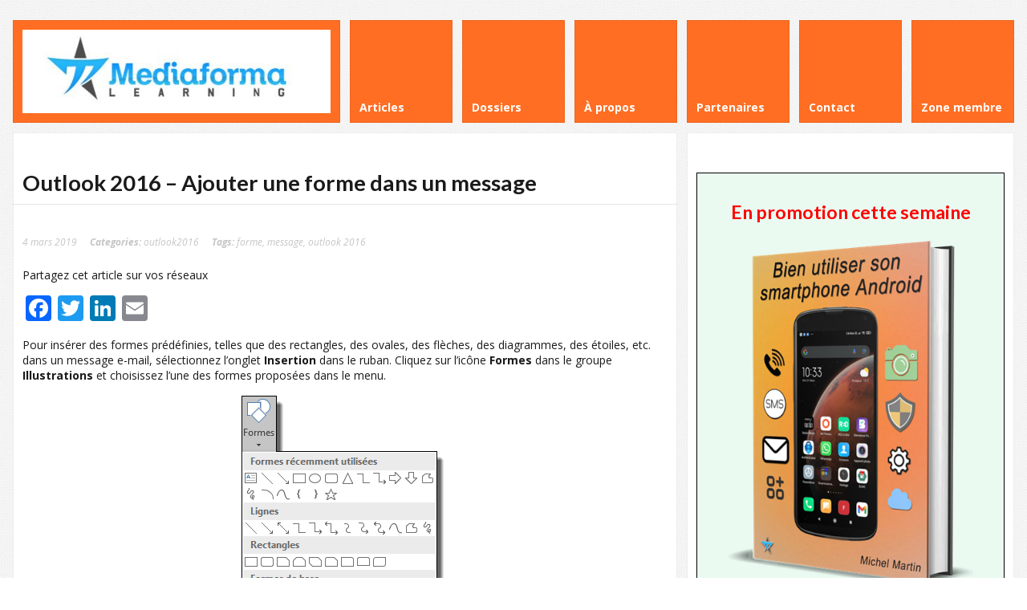

--- FILE ---
content_type: text/html; charset=UTF-8
request_url: https://www.mediaforma.com/outlook-2016-ajouter-une-forme-dans-un-message/
body_size: 10016
content:
<!DOCTYPE html>
<html lang="fr-FR">
<head>
	<meta http-equiv="Content-Type" content="text/html; charset=UTF-8" />
	<meta name="viewport" content="width=device-width,initial-scale=1,maximum-scale=1" />
	<meta http-equiv="X-UA-Compatible" content="IE=edge" />
	<title>Outlook 2016 - Ajouter une forme dans un message - Médiaforma</title>


	<!-- Pingbacks -->
	<link rel="pingback" href="https://www.mediaforma.com/xmlrpc.php" />

	<link rel="stylesheet" href="https://www.mediaforma.com/wp-content/themes/metro/style.css" type="text/css" media="all" />
	<link rel="stylesheet" href="https://www.mediaforma.com/wp-content/themes/metro/css/custom.css.php" type="text/css" />
			<link rel="stylesheet" href="https://www.mediaforma.com/wp-content/themes/metro/css/responsive.css" type="text/css" />
		<!--[if IE 8]>
		<link rel="stylesheet" href="https://www.mediaforma.com/wp-content/themes/metro/css/ie8.css" type="text/css" />
	<![endif]-->
	<!--[if lt IE 8]>
		<style>body{background:#fff;font:18px/24px Arial} .bg-overlay{display:none} .chromeframe {margin:40px;text-align:center} .chromeframe a{color:#0c5800;text-decoration:underline}</style>
	<![endif]-->

		
		
	
<!-- This site is optimized with the Yoast SEO plugin v12.4 - https://yoast.com/wordpress/plugins/seo/ -->
<meta name="robots" content="max-snippet:-1, max-image-preview:large, max-video-preview:-1"/>
<link rel="canonical" href="https://www.mediaforma.com/outlook-2016-ajouter-une-forme-dans-un-message/" />
<meta property="og:locale" content="fr_FR" />
<meta property="og:type" content="article" />
<meta property="og:title" content="Outlook 2016 - Ajouter une forme dans un message - Médiaforma" />
<meta property="og:description" content="Pour insérer des formes prédéfinies, telles que des rectangles, des ovales, des flèches, des diagrammes, Read more" />
<meta property="og:url" content="https://www.mediaforma.com/outlook-2016-ajouter-une-forme-dans-un-message/" />
<meta property="og:site_name" content="Médiaforma" />
<meta property="article:tag" content="forme" />
<meta property="article:tag" content="message" />
<meta property="article:tag" content="outlook 2016" />
<meta property="article:section" content="outlook2016" />
<meta property="article:published_time" content="2019-03-04T05:00:32+00:00" />
<meta property="article:modified_time" content="2019-03-02T17:59:17+00:00" />
<meta property="og:updated_time" content="2019-03-02T17:59:17+00:00" />
<meta property="og:image" content="https://www.mediaforma.com/uneminuteparjour/outlook2016/images/outlook-2016-ajouter-une-forme-dans-un-message-1.png" />
<meta name="twitter:card" content="summary" />
<meta name="twitter:description" content="Pour insérer des formes prédéfinies, telles que des rectangles, des ovales, des flèches, des diagrammes, Read more" />
<meta name="twitter:title" content="Outlook 2016 - Ajouter une forme dans un message - Médiaforma" />
<meta name="twitter:image" content="https://www.mediaforma.com/uneminuteparjour/outlook2016/images/outlook-2016-ajouter-une-forme-dans-un-message-1.png" />
<script type='application/ld+json' class='yoast-schema-graph yoast-schema-graph--main'>{"@context":"https://schema.org","@graph":[{"@type":"WebSite","@id":"https://www.mediaforma.com/#website","url":"https://www.mediaforma.com/","name":"M\u00e9diaforma","potentialAction":{"@type":"SearchAction","target":"https://www.mediaforma.com/?s={search_term_string}","query-input":"required name=search_term_string"}},{"@type":"ImageObject","@id":"https://www.mediaforma.com/outlook-2016-ajouter-une-forme-dans-un-message/#primaryimage","url":"https://www.mediaforma.com/uneminuteparjour/outlook2016/images/outlook-2016-ajouter-une-forme-dans-un-message-1.png"},{"@type":"WebPage","@id":"https://www.mediaforma.com/outlook-2016-ajouter-une-forme-dans-un-message/#webpage","url":"https://www.mediaforma.com/outlook-2016-ajouter-une-forme-dans-un-message/","inLanguage":"fr-FR","name":"Outlook 2016 - Ajouter une forme dans un message - M\u00e9diaforma","isPartOf":{"@id":"https://www.mediaforma.com/#website"},"primaryImageOfPage":{"@id":"https://www.mediaforma.com/outlook-2016-ajouter-une-forme-dans-un-message/#primaryimage"},"datePublished":"2019-03-04T05:00:32+00:00","dateModified":"2019-03-02T17:59:17+00:00","author":{"@id":"https://www.mediaforma.com/#/schema/person/51c7df658206bfa5caf18c5d8b9dd077"}},{"@type":["Person"],"@id":"https://www.mediaforma.com/#/schema/person/51c7df658206bfa5caf18c5d8b9dd077","name":"michel","image":{"@type":"ImageObject","@id":"https://www.mediaforma.com/#authorlogo","url":"https://secure.gravatar.com/avatar/1eec41c94ba242bf29d84a1c75d2ae74?s=96&d=blank&r=g","caption":"michel"},"sameAs":[]}]}</script>
<!-- / Yoast SEO plugin. -->

<link rel='dns-prefetch' href='//static.addtoany.com' />
<link rel='dns-prefetch' href='//www.google.com' />
<link rel='dns-prefetch' href='//s.w.org' />
<link rel="alternate" type="application/rss+xml" title="Médiaforma &raquo; Flux" href="https://www.mediaforma.com/feed/" />
<link rel="alternate" type="application/rss+xml" title="Médiaforma &raquo; Flux des commentaires" href="https://www.mediaforma.com/comments/feed/" />
<link rel="alternate" type="application/rss+xml" title="Médiaforma &raquo; Outlook 2016 &#8211; Ajouter une forme dans un message Flux des commentaires" href="https://www.mediaforma.com/outlook-2016-ajouter-une-forme-dans-un-message/feed/" />
		<script type="text/javascript">
			window._wpemojiSettings = {"baseUrl":"https:\/\/s.w.org\/images\/core\/emoji\/11\/72x72\/","ext":".png","svgUrl":"https:\/\/s.w.org\/images\/core\/emoji\/11\/svg\/","svgExt":".svg","source":{"concatemoji":"https:\/\/www.mediaforma.com\/wp-includes\/js\/wp-emoji-release.min.js?ver=4.9.28"}};
			!function(e,a,t){var n,r,o,i=a.createElement("canvas"),p=i.getContext&&i.getContext("2d");function s(e,t){var a=String.fromCharCode;p.clearRect(0,0,i.width,i.height),p.fillText(a.apply(this,e),0,0);e=i.toDataURL();return p.clearRect(0,0,i.width,i.height),p.fillText(a.apply(this,t),0,0),e===i.toDataURL()}function c(e){var t=a.createElement("script");t.src=e,t.defer=t.type="text/javascript",a.getElementsByTagName("head")[0].appendChild(t)}for(o=Array("flag","emoji"),t.supports={everything:!0,everythingExceptFlag:!0},r=0;r<o.length;r++)t.supports[o[r]]=function(e){if(!p||!p.fillText)return!1;switch(p.textBaseline="top",p.font="600 32px Arial",e){case"flag":return s([55356,56826,55356,56819],[55356,56826,8203,55356,56819])?!1:!s([55356,57332,56128,56423,56128,56418,56128,56421,56128,56430,56128,56423,56128,56447],[55356,57332,8203,56128,56423,8203,56128,56418,8203,56128,56421,8203,56128,56430,8203,56128,56423,8203,56128,56447]);case"emoji":return!s([55358,56760,9792,65039],[55358,56760,8203,9792,65039])}return!1}(o[r]),t.supports.everything=t.supports.everything&&t.supports[o[r]],"flag"!==o[r]&&(t.supports.everythingExceptFlag=t.supports.everythingExceptFlag&&t.supports[o[r]]);t.supports.everythingExceptFlag=t.supports.everythingExceptFlag&&!t.supports.flag,t.DOMReady=!1,t.readyCallback=function(){t.DOMReady=!0},t.supports.everything||(n=function(){t.readyCallback()},a.addEventListener?(a.addEventListener("DOMContentLoaded",n,!1),e.addEventListener("load",n,!1)):(e.attachEvent("onload",n),a.attachEvent("onreadystatechange",function(){"complete"===a.readyState&&t.readyCallback()})),(n=t.source||{}).concatemoji?c(n.concatemoji):n.wpemoji&&n.twemoji&&(c(n.twemoji),c(n.wpemoji)))}(window,document,window._wpemojiSettings);
		</script>
		<style type="text/css">
img.wp-smiley,
img.emoji {
	display: inline !important;
	border: none !important;
	box-shadow: none !important;
	height: 1em !important;
	width: 1em !important;
	margin: 0 .07em !important;
	vertical-align: -0.1em !important;
	background: none !important;
	padding: 0 !important;
}
</style>
<link rel='stylesheet' id='contact-form-7-css'  href='https://www.mediaforma.com/wp-content/plugins/contact-form-7/includes/css/styles.css?ver=5.1.1' type='text/css' media='all' />
<link rel='stylesheet' id='popupaoc-public-style-css'  href='https://www.mediaforma.com/wp-content/plugins/popup-anything-on-click/assets/css/popupaoc-public-style.css?ver=1.8' type='text/css' media='all' />
<link rel='stylesheet' id='stripe-handler-ng-style-css'  href='https://www.mediaforma.com/wp-content/plugins/stripe-payments/public/assets/css/public.css?ver=2.0.19' type='text/css' media='all' />
<link rel='stylesheet' id='c4wp-public-css'  href='https://www.mediaforma.com/wp-content/plugins/wp-captcha//assets/css/c4wp-public.css?ver=4.9.28' type='text/css' media='all' />
<link rel='stylesheet' id='prettyPhoto-css'  href='https://www.mediaforma.com/wp-content/themes/metro/css/prettyPhoto.css?ver=4.9.28' type='text/css' media='all' />
<link rel='stylesheet' id='addtoany-css'  href='https://www.mediaforma.com/wp-content/plugins/add-to-any/addtoany.min.css?ver=1.16' type='text/css' media='all' />
<link rel='stylesheet' id='yarppRelatedCss-css'  href='https://www.mediaforma.com/wp-content/plugins/yet-another-related-posts-plugin/style/related.css?ver=5.30.11' type='text/css' media='all' />
<script type='text/javascript' src='https://www.mediaforma.com/wp-includes/js/jquery/jquery.js?ver=1.12.4'></script>
<script type='text/javascript' src='https://www.mediaforma.com/wp-includes/js/jquery/jquery-migrate.min.js?ver=1.4.1'></script>
<script type='text/javascript' src='https://www.mediaforma.com/wp-content/themes/metro/widgets/tweets/js/tweets.js?ver=4.9.28'></script>
<script type='text/javascript'>
window.a2a_config=window.a2a_config||{};a2a_config.callbacks=[];a2a_config.overlays=[];a2a_config.templates={};a2a_localize = {
	Share: "Partager",
	Save: "Enregistrer",
	Subscribe: "S'abonner",
	Email: "E-mail",
	Bookmark: "Marque-page",
	ShowAll: "Montrer tout",
	ShowLess: "Montrer moins",
	FindServices: "Trouver des service(s)",
	FindAnyServiceToAddTo: "Trouver instantan&eacute;ment des services &agrave; ajouter &agrave;",
	PoweredBy: "Propuls&eacute; par",
	ShareViaEmail: "Partager par e-mail",
	SubscribeViaEmail: "S’abonner par e-mail",
	BookmarkInYourBrowser: "Ajouter un signet dans votre navigateur",
	BookmarkInstructions: "Appuyez sur Ctrl+D ou \u2318+D pour mettre cette page en signet",
	AddToYourFavorites: "Ajouter &agrave; vos favoris",
	SendFromWebOrProgram: "Envoyer depuis n’importe quelle adresse e-mail ou logiciel e-mail",
	EmailProgram: "Programme d’e-mail",
	More: "Plus&#8230;",
	ThanksForSharing: "Merci de partager !",
	ThanksForFollowing: "Merci de nous suivre !"
};
</script>
<script type='text/javascript' defer src='https://static.addtoany.com/menu/page.js'></script>
<script type='text/javascript' defer src='https://www.mediaforma.com/wp-content/plugins/add-to-any/addtoany.min.js?ver=1.1'></script>
<script type='text/javascript' src='https://www.mediaforma.com/wp-content/plugins/wp-captcha//assets/js/c4wp-public.js?ver=4.9.28'></script>
<script type='text/javascript' src='https://www.google.com/recaptcha/api.js?onload=c4wp_loadrecaptcha&#038;render=explicit&#038;hl=fr&#038;ver=1.0.0'></script>
<script type='text/javascript'>
/* <![CDATA[ */
var C4WP = {"recaptcha_site_key":"6LcG5NQbAAAAAJxxrPYjQG_b5GULvKidiDvgnf1y","recaptcha_size":"normal","recaptcha_theme":"light","recaptcha_type":"image"};
/* ]]> */
</script>
<script type='text/javascript' src='https://www.mediaforma.com/wp-content/plugins/wp-captcha//assets/js/c4wp-recaptcha.js?ver=1.0.0'></script>
<link rel='https://api.w.org/' href='https://www.mediaforma.com/wp-json/' />
<link rel="EditURI" type="application/rsd+xml" title="RSD" href="https://www.mediaforma.com/xmlrpc.php?rsd" />
<link rel="wlwmanifest" type="application/wlwmanifest+xml" href="https://www.mediaforma.com/wp-includes/wlwmanifest.xml" /> 
<meta name="generator" content="WordPress 4.9.28" />
<link rel='shortlink' href='https://www.mediaforma.com/?p=21184' />
<link rel="alternate" type="application/json+oembed" href="https://www.mediaforma.com/wp-json/oembed/1.0/embed?url=https%3A%2F%2Fwww.mediaforma.com%2Foutlook-2016-ajouter-une-forme-dans-un-message%2F" />
<link rel="alternate" type="text/xml+oembed" href="https://www.mediaforma.com/wp-json/oembed/1.0/embed?url=https%3A%2F%2Fwww.mediaforma.com%2Foutlook-2016-ajouter-une-forme-dans-un-message%2F&#038;format=xml" />
<link rel="shortcut icon" href="https://www.mediaforma.com/wp-content/uploads/2013/01/favicon.ico"/><style id="sccss">.img-demo {width: 200px;}
#table-demo {border-spacing: 15px; width: 100%;}
#table-demo td {text-align: center; border: 2px solid #ccc; transition: all 1s ease; } 
#table-demo td:hover {border: 2px solid #FF6E22;}
.aspButton{font-family:"Helvetica Neue",Helvetica,Arial,sans-serif;line-height:2.5;letter-spacing:normal;font-weight:normal;text-decoration:none;text-transform:none;transition:none;-webkit-touch-callout:none;-webkit-tap-highlight-color:transparent;-webkit-user-select:none;-moz-user-select:none;-ms-user-select:none;-o-user-select:none;user-select:none; padding: 1rem 3rem;}
.aspButton:active{outline:0;box-shadow:none}
.aspButton:focus{outline:0}
.aspButton.fancy{padding:7px 15px;border-radius:20px 3px 20px 4px;moz-border-radius:20px 3px 20px 4px;-webkit-box-shadow:0 0 1px rgba(0,0,0,0.7);-moz-box-shadow:0 0 1px rgba(0,0,0,0.7);box-shadow:0 0 1px rgba(0,0,0,0.7);font-size:16px}
.aspButton.biggy{font-weight:bold;padding:8px 18px;border:solid 0 #000;border-radius:5px;moz-border-radius:5px;font-size:18px}
.aspButton.simple{border-radius:5px;padding:5px 13px;font-weight:bold;font-size:14px;font-family:"Helvetica Neue",Helvetica,Arial,sans-serif}
.aspButton.orange{color:#fff;border:solid 1px #ff3503;background:#ff8c00;background:-moz-linear-gradient(top,#ff8c00 0,#ff3503 100%);background:-webkit-linear-gradient(top,#ff8c00 0,#ff3503 100%);background:-o-linear-gradient(top,#ff8c00 0,#ff3503 100%);background:-ms-linear-gradient(top,#ff8c00 0,#ff3503 100%);background:linear-gradient(top,#ff8c00 0,#ff3503 100%);filter:progid:DXImageTransform.Microsoft.gradient(startColorstr='#ff8c00',endColorstr='#ff3503',GradientType=0)}
.aspButton.orange:hover{background:#ff8c00}
.aspButton.orange:active{background:#ff3503}
.aspButton.green{color:#fff;border:solid 1px #288c1a;background:#31fa1e;background:-moz-linear-gradient(top,#31fa1e 0,#30ab00 100%);background:-webkit-linear-gradient(top,#31fa1e 0,#30ab00 100%);background:-o-linear-gradient(top,#31fa1e 0,#30ab00 100%);background:-ms-linear-gradient(top,#31fa1e 0,#30ab00 100%);background:linear-gradient(top,#31fa1e 0,#30ab00 100%);filter:progid:DXImageTransform.Microsoft.gradient(startColorstr='#31fa1e',endColorstr='#30ab00',GradientType=0)}
.aspButton.green:hover{background:##33C66B}
.aspButton.green:active{background:#33C66B}
.aspButton.blue{color:#fff;border:solid 1px #1a528c;background:#0064ab;background:-webkit-linear-gradient(top,#1ebdfa 0,#0064ab 100%);background:-moz-linear-gradient(top,#1ebdfa 0,#0064ab 100%);background:-o-linear-gradient(top,#1ebdfa 0,#0064ab 100%);background:-ms-linear-gradient(top,#1ebdfa 0,#0064ab 100%);background:linear-gradient(top,#1ebdfa 0,#0064ab 100%);filter:progid:DXImageTransform.Microsoft.gradient(startColorstr='#1ebdfa',endColorstr='#0064ab',GradientType=0)}
.aspButton.blue:hover{background:#1ebdfa}
.aspButton.blue:active{background:#0064ab}
.aspButton.black{color:#fff;border:solid 1px #000;background:#000;background:-webkit-linear-gradient(top,#797979 0,#000 100%);background:-moz-linear-gradient(top,#797979 0,#000 100%);background:-o-linear-gradient(top,#797979 0,#000 100%);background:-ms-linear-gradient(top,#797979 0,#000 100%);background:linear-gradient(top,#797979 0,#000 100%);filter:progid:DXImageTransform.Microsoft.gradient(startColorstr='#797979',endColorstr='#000',GradientType=0)}
.aspButton.black:hover{background:#797979}
.aspButton.black:active{background:#000}
.aspButton.red{color:#fff;border:solid 1px #f00;background:#ff8c00;background:-moz-linear-gradient(top,#f00 0,#8e0000 100%);background:-webkit-linear-gradient(top,#f00 0,#8e0000 100%);background:-o-linear-gradient(top,#f00 0,#8e0000 100%);background:-ms-linear-gradient(top,#f00 0,#8e0000 100%);background:linear-gradient(top,#f00 0,#8e0000 100%);filter:progid:DXImageTransform.Microsoft.gradient(startColorstr='#ff0000',endColorstr='#8e0000',GradientType=0)}
.aspButton.red:hover{background:#f00}
.aspButton.red:active{background:#8e0000}
.aspButton.gold{color:#fff;border:solid 1px #c8a000;background:#ffd700;background:-moz-linear-gradient(top,#ffd700 0,#c8a000 100%);background:-webkit-linear-gradient(top,#ffd700 0,#c8a000 100%);background:-o-linear-gradient(top,#ffd700 0,#c8a000 100%);background:-ms-linear-gradient(top,#ffd700 0,#c8a000 100%);background:linear-gradient(top,#ffd700 0,#c8a000 100%);filter:progid:DXImageTransform.Microsoft.gradient(startColorstr='#FFD700',endColorstr='#c8a000',GradientType=0)}
.aspButton.gold:hover{background:#ffd700}
.aspButton.gold:active{background:#c8a000}
.aspButton.silver{color:#696869;border:solid 1px #c0c0c0;background:#c0c0c0;background:-moz-linear-gradient(top,#fff 0,#c0c0c0 100%);background:-webkit-linear-gradient(top,#fff 0,#c0c0c0 100%);background:-o-linear-gradient(top,#fff 0,#c0c0c0 100%);background:-ms-linear-gradient(top,#fff 0,#c0c0c0 100%);background:linear-gradient(top,#fff 0,#c0c0c0 100%);filter:progid:DXImageTransform.Microsoft.gradient(startColorstr='#ffffff',endColorstr='#c0c0c0',GradientType=0)}
.aspButton.silver:hover{background:#fff}
.aspButton.silver:active{background:#c0c0c0}
</style></head>
<body data-rsssl=1 class="post-template-default single single-post postid-21184 single-format-standard">
<!--[if lt IE 8]><p class="chromeframe">Your browser is <em>ancient!</em> <a href="http://browsehappy.com/">Upgrade to a different browser</a> or <a href="http://www.google.com/chromeframe/?redirect=true">install Google Chrome Frame</a> to experience this site.</p><![endif]-->
<div class="bg-overlay">

	<div class="container">
		
		<!-- Headline -->
		<div class="headline block-full">
			<div class="headline-text">
							</div>
		</div>
		<!-- /Headline -->
	
		<!-- Logo & Menu -->
		
		<div class="logo-pane block-3 block-h-1 bg-color-menu">
			<div class="logo-pane-inner">

				<div class="logo-image"><a href="https://www.mediaforma.com"><img src="https://www.mediaforma.com/images/mflearning.jpg" alt="Médiaforma" /></a></div>			</div>
		</div>
		
		<ul class="primary-menu block-6 no-mar"><li id="menu-item-8928" class="menu-item menu-item-type-custom menu-item-object-custom block-1 block-h-1 menu-item-8928"><a href="https://www.mediaforma.com/articles/"><span>Articles</span></a></li>
<li id="menu-item-8929" class="menu-item menu-item-type-custom menu-item-object-custom block-1 block-h-1 menu-item-8929"><a href="https://www.mediaforma.com/les-dossiers-mediaforma-learning/"><span>Dossiers</span></a></li>
<li id="menu-item-8997" class="menu-item menu-item-type-post_type menu-item-object-page block-1 block-h-1 menu-item-8997"><a href="https://www.mediaforma.com/a-propos/"><span>À propos</span></a></li>
<li id="menu-item-8930" class="menu-item menu-item-type-custom menu-item-object-custom block-1 block-h-1 menu-item-8930"><a href="https://www.mediaforma.com/partenaires-de-mediaforma/"><span>Partenaires</span></a></li>
<li id="menu-item-8932" class="menu-item menu-item-type-custom menu-item-object-custom block-1 block-h-1 menu-item-8932"><a href="https://www.mediaforma.com/contact/"><span>Contact</span></a></li>
<li id="menu-item-8933" class="menu-item menu-item-type-custom menu-item-object-custom block-1 block-h-1 menu-item-8933"><a href="https://www.mediaforma.com/acces-zone-membre/"><span>Zone membre</span></a></li>
</ul><div class="primary-menu-select bg-color-menu"><select id="primary-menu-select" onchange="if(this.value!=''){document.location.href=this.value}"><option value="">Menu:</option><option value="https://www.mediaforma.com/articles/">Articles</option><option value="https://www.mediaforma.com/les-dossiers-mediaforma-learning/">Dossiers</option><option value="https://www.mediaforma.com/a-propos/">À propos</option><option value="https://www.mediaforma.com/partenaires-de-mediaforma/">Partenaires</option><option value="https://www.mediaforma.com/contact/">Contact</option><option value="https://www.mediaforma.com/acces-zone-membre/">Zone membre</option></select></div>		<div class="clear"></div>
		
		<!-- /Logo & Menu -->

		
	
			<div class="block-6 no-mar content-with-sidebar">
			<div class="block-full bg-color-main">
		
				<div class="block-inner">
										<div class="tbl-bottom">
						<div class="tbl-td">
							<h1 class="page-h1">Outlook 2016 &#8211; Ajouter une forme dans un message</h1>
													</div>
											</div>
					<div class="clear page-h1-divider"></div>
					
	          
   						
	          								
						    	<div class="post-full post-21184 post type-post status-publish format-standard hentry category-outlook2016 tag-forme tag-message tag-outlook-2016"" id="post-21184">
		<div class="post-meta">
			<div class="post-date">4 mars 2019</div>
							<div class="post-categories">
					<span class="label">Categories: </span><a href="https://www.mediaforma.com/category/outlook2016/" rel="category tag">outlook2016</a>				</div>
						<div class="post-tags"><span class="label">Tags: </span><a href="https://www.mediaforma.com/tag/forme/" rel="tag">forme</a>, <a href="https://www.mediaforma.com/tag/message/" rel="tag">message</a>, <a href="https://www.mediaforma.com/tag/outlook-2016/" rel="tag">outlook 2016</a></div>					</div>
		<div class="post-text">
						<div class="addtoany_share_save_container addtoany_content addtoany_content_top"><div class="addtoany_header">Partagez cet article sur vos réseaux</div><div class="a2a_kit a2a_kit_size_32 addtoany_list" data-a2a-url="https://www.mediaforma.com/outlook-2016-ajouter-une-forme-dans-un-message/" data-a2a-title="Outlook 2016 – Ajouter une forme dans un message"><a class="a2a_button_facebook" href="https://www.addtoany.com/add_to/facebook?linkurl=https%3A%2F%2Fwww.mediaforma.com%2Foutlook-2016-ajouter-une-forme-dans-un-message%2F&amp;linkname=Outlook%202016%20%E2%80%93%20Ajouter%20une%20forme%20dans%20un%20message" title="Facebook" rel="nofollow noopener" target="_blank"></a><a class="a2a_button_twitter" href="https://www.addtoany.com/add_to/twitter?linkurl=https%3A%2F%2Fwww.mediaforma.com%2Foutlook-2016-ajouter-une-forme-dans-un-message%2F&amp;linkname=Outlook%202016%20%E2%80%93%20Ajouter%20une%20forme%20dans%20un%20message" title="Twitter" rel="nofollow noopener" target="_blank"></a><a class="a2a_button_linkedin" href="https://www.addtoany.com/add_to/linkedin?linkurl=https%3A%2F%2Fwww.mediaforma.com%2Foutlook-2016-ajouter-une-forme-dans-un-message%2F&amp;linkname=Outlook%202016%20%E2%80%93%20Ajouter%20une%20forme%20dans%20un%20message" title="LinkedIn" rel="nofollow noopener" target="_blank"></a><a class="a2a_button_email" href="https://www.addtoany.com/add_to/email?linkurl=https%3A%2F%2Fwww.mediaforma.com%2Foutlook-2016-ajouter-une-forme-dans-un-message%2F&amp;linkname=Outlook%202016%20%E2%80%93%20Ajouter%20une%20forme%20dans%20un%20message" title="Email" rel="nofollow noopener" target="_blank"></a></div></div><p>Pour insérer des formes prédéfinies, telles que des rectangles, des ovales, des flèches, des diagrammes, des étoiles, etc. dans un message e-mail, sélectionnez l&rsquo;onglet <strong>Insertion</strong> dans le ruban. Cliquez sur l&rsquo;icône <strong>Formes</strong> dans le groupe <strong>Illustrations</strong> et choisissez l&rsquo;une des formes proposées dans le menu.</p>
<p><center><img src="https://www.mediaforma.com/uneminuteparjour/outlook2016/images/outlook-2016-ajouter-une-forme-dans-un-message-1.png"></center></p>
<p>Cliquez dans le corps du message pour insérer la forme sélectionnée. L&rsquo;onglet <strong>Format</strong> est ajouté au ruban et automatiquement sélectionné. Si nécessaire, vous l&rsquo;utiliserez pour modifier l&rsquo;allure de la forme.</p>
<p><center><img src="https://www.mediaforma.com/uneminuteparjour/outlook2016/images/outlook-2016-ajouter-une-forme-dans-un-message-2.jpg"></center></p>
<p>Ici par exemple, nous appliquons un effet prédéfini à la forme en cliquant sur l’icône Effets.</p>
<p><center><img src="https://www.mediaforma.com/uneminuteparjour/outlook2016/images/outlook-2016-ajouter-une-forme-dans-un-message-3.jpg"></center></p>
<p>Il est parfois nécessaire d&rsquo;insérer du texte dans une forme. Pour ce faire, cliquez du bouton droit sur la forme et sélectionnez <strong>Ajouter du texte</strong> dans le menu.</p>
<p>Le texte peut maintenant être simplement tapé au clavier.</p>
<p><center><img src="https://www.mediaforma.com/uneminuteparjour/outlook2016/images/outlook-2016-ajouter-une-forme-dans-un-message-4.jpg"></center></p>
<p><center><div class="niceyoutube-wrap" id="niceyoutube-wrap1">
        <iframe id="ytplayer1" type="text/html" width="640" height="360"
        src="https://www.youtube.com/embed/qF8jfsEc0Wg?origin=https://www.mediaforma.com" frameborder="0"></iframe>
        </div></center></p>
<div class='yarpp yarpp-related yarpp-related-website yarpp-template-list'>
<!-- YARPP List -->
<h3>Articles liés :</h3><ol>
<li><a href="https://www.mediaforma.com/outlook-2016-creer-un-nouveau-message/" rel="bookmark" title="Outlook 2016 &#8211; Créer un nouveau message">Outlook 2016 &#8211; Créer un nouveau message</a></li>
<li><a href="https://www.mediaforma.com/outlook-2016-ajouter-des-illustrations-dans-un-message/" rel="bookmark" title="Outlook 2016 &#8211; Ajouter des illustrations dans un message">Outlook 2016 &#8211; Ajouter des illustrations dans un message</a></li>
<li><a href="https://www.mediaforma.com/outlook-2016-inserer-un-effet-typographique-dans-un-message/" rel="bookmark" title="Outlook 2016 &#8211; Insérer un effet typographique dans un message">Outlook 2016 &#8211; Insérer un effet typographique dans un message</a></li>
<li><a href="https://www.mediaforma.com/outlook-2016-ajouter-une-capture-decran-dans-un-message/" rel="bookmark" title="Outlook 2016 &#8211; Ajouter une capture d&rsquo;écran dans un message">Outlook 2016 &#8211; Ajouter une capture d&rsquo;écran dans un message</a></li>
</ol>
</div>
		</div>
		<div class="clear"></div>
	</div>

			
															
															
							
																
												
				</div>
				
			</div>

						
						
							
			<div class="clear anti-mar">&nbsp;</div>
	
			<!-- Comments -->
			<div class="block-full bg-color-main">
				<div class="block-inner">
					<div class="widget-header">Commentaires</div>

<div class="discussion" id="comments"><p class="nocomments">Aucun commentaire pour l'instant.</p>			<div class="new-comment" id="respond">
				<div class="new-comment-caption">Laissez un commentaire</div>
				<div class="new-comment-pane">
	
					<div class="cancel-comment-reply">
						<a rel="nofollow" id="cancel-comment-reply-link" href="/outlook-2016-ajouter-une-forme-dans-un-message/#respond" style="display:none;">Cliquez ici pour annuler la réponse.</a>					</div>
		
							
						<form action="https://www.mediaforma.com/wp-comments-post.php" method="post" id="commentform">
					
								
								<div class="one-third">
									<input type="text" name="author" id="author" value="" tabindex="1" placeholder="Nom *"  class="required" />
								</div>
								<div class="one-third">
									<input type="text" name="email" id="email" value="" tabindex="2" placeholder="Mail (information non publiée) *"  class="required email" />
								</div>
								<div class="one-third last">
									<input type="text" name="url" id="url" value="" size="22" tabindex="3" placeholder="Site Web"/>
								</div>
								<div class="clear"></div>
								
													
							<div><textarea name="comment" id="comment" rows="4" tabindex="4" placeholder="Message" class="required"></textarea></div>
						
							<input name="submit" type="submit" id="submit" tabindex="5" value="Envoyer le commentaire" /><input type="reset" value="Annuler" tabindex="6" />
							<input type='hidden' name='comment_post_ID' value='21184' id='comment_post_ID' />
<input type='hidden' name='comment_parent' id='comment_parent' value='0' />
	
							<p style="display: none;"><input type="hidden" id="akismet_comment_nonce" name="akismet_comment_nonce" value="3c6db4d6c0" /></p><input type="hidden" id="ak_js" name="ak_js" value="62"/><textarea name="ak_hp_textarea" cols="45" rows="8" maxlength="100" style="display: none !important;"></textarea>					
						</form>
	
									</div>
			</div>
	
		</div>				</div>
			</div>			
			<!-- /Comments -->	
					
			
					
		

				
		</div>


		<div class="block-3 no-mar sidebar">
			<div class="block-3 bg-color-sidebar"><div class="block-inner widgets-area">			<div class="textwidget"><style>
  .cadre { 
    border: 1px grey solid; 
    display: inline-block;
    padding: .5rem;
    margin: .3rem;
    width: 16rem;
    background: #eee;
  }
  input[type=button] {
    display: inline-block;
    margin-top: 1rem;
    background: #28A745;
  }
  input[type=button]:hover {
    background: #28DD45;
  }
  .clignote  {
     animation-duration: 2s;
     animation-name: clignoter;
     animation-iteration-count: infinite;
     transition: none;
  }
  @keyframes clignoter {
    0%   { opacity:1; }
    40%   {opacity:0; }
    100% { opacity:1; }
  }
</style>
<script src="https://code.jquery.com/jquery.min.js"></script>
<script>
  function envoi(f) {
    var mois = 02;
    var ex = new RegExp('^[a-z0-9._-]+@[a-z0-9._-]{2,}\\.[a-z]{2,8}$');
    if (ex.test(f.mail.value) && f.humain.value==mois) {
      $.post('https://www.mediaforma.com/gratuits/envoi-gratuit.php', {n: f.env.getAttribute('nom'), mail: f.mail.value}, function() {
        f.env.value='Consultez votre messagerie';
        f.env.setAttribute('style','background: grey');
        f.env.disabled=true;
      });
    }
  }
</script>
<center>
  <!--Promotion de la semaine-->
  <br><br><div style='border: 1px black solid; background: #eafaf1;'><center><font color='red' class='clignote'><h2>En promotion cette semaine</h2></font></center><a href="https://www.mediaforma.com/bien-utiliser-son-smartphone-android/" title="Cliquez ici pour en profiter"><img src="https://www.mediaforma.com/ebooks/672/pandroid.png" width="80%"></a><center><p><font size="5"><a href="https://www.mediaforma.com/bien-utiliser-son-smartphone-android/" title="Cliquez ici pour en profiter">Cliquez ici pour en profiter</a></font></p></center><center><font color="red" size="5">10,24 € seulement</font><br><br><font size="5"><strike>au lieu de 12,80 €</strike></font></center><br></div>
  <!--Inscription à la newsletter-->
  <br><div style='border: 1px black solid; background: #FEF6F6;  '><center><h2>Inscrivez-vous à la zone membre</h2>
  Vous aurez accès à une newsletter<br>et à une réduction toutes les semaines.
  <h2><a href="https://www.mediaforma.com/acces-zone-membre/">Cliquez ici pour vous inscrire</a></h2>
  </center></div>

<div style="border: 1px black solid; margin-top: 1rem; background: #FEF9E7">
<p><strong>Recevez gratuitement ce mini-dossier au format PDF dans votre boîte mail.</strong></p>
<div class="cadre">
  <center>
  <img id="imgra" src="">
  <h2 id="h2gra"></h2>
  <form>
    <label>Votre adresse e-mail</label> <input type="email" name="mail"><br>
    Quel mois de l'année sommes-nous ?<input type="number" placeholder="1 à 12" name="humain" style="width: 55px;" min="1" max="12"><br>
    <input type="button" id="bugra" name="env" nom="" value="Envoyez-moi ce mini-dossier" onclick="envoi(this.form);">
  </form>
  </center>
</div>
</div>
</center>
<script>
    var t = [
      { 'h2': 'Ne retenez plus<br>vos mots de passe', 'nomLivre': 'ne-retenez-plus-vos-mots-de-passe'},
      { 'h2': 'Copiez vos CD-audio<br>en toute simplicité', 'nomLivre': 'ripper-cd-audio'},
      { 'h2': 'Une meilleure qualité<br>audio, instantanément', 'nomLivre': 'ameliorer-qualite-audio'},
      { 'h2': 'La TV<br>avec Apple TV', 'nomLivre': 'apple-tv'}, 
      { 'h2': 'Télécharger audio et<br>vidéo sur le Web', 'nomLivre': 'dl-audio-video'},
      { 'h2': 'Mini-dossier<br>Wi-Fi', 'nomLivre': 'wi-fi'},
      { 'h2': 'Le cloud<br>selon Microsoft', 'nomLivre': 'onedrive'},
      { 'h2': 'PDF, ce que vous devez<br>savoir', 'nomLivre': 'pdf'},
      { 'h2': 'Le dossier de la<br>restauration système', 'nomLivre': 'restauration-systeme'},
      { 'h2': 'Dépannez le PC de vos<br>proches', 'nomLivre': 'teamviewer'},
	  { 'h2': 'Sécuriser Windows<br>pour un enfant', 'nomLivre': 'secu-enfant'}
    ];
    var annonce = Math.floor(Math.random()*Math.floor(11)); //11 car 11 livres disponibles
    var h2 = t[annonce].h2;
    var nomL = t[annonce].nomLivre;
    document.getElementById('imgra').setAttribute('src','https://www.mediaforma.com/gratuits/'+nomL+'.jpg');
    document.getElementById('h2gra').innerHTML = h2;
    document.getElementById('bugra').setAttribute('nom', nomL);</script>

<hr><center><h2>Cet article fait partie<br>du pack vidéo Outlook 2016</h2></center><center><a href='https://www.mediaforma.com/formation-video-a-outlook-2016/'><img src='https://www.mediaforma.com/ebooks/353/o2016.jpg' title='Cliquez ici pour accéder au pack vidéo'></a><br><a href='https://www.mediaforma.com/formation-video-a-outlook-2016/'>Cliquez ici pour accéder au pack vidéo</a><br></center><hr><center><a href='https://www.formeotic.com'><img src='https://www.mediaforma.com/images/formeotic.jpg'><br>Cliquez ici pour vous certifier</a></center></div>
		</div></div>		</div>
			
		<!-- /Content -->
		
		<div class="clear anti-mar">&nbsp;</div>

				
			<!-- Footer -->
			
			<div class="footer block-full bg-color-footer">
				<div class="eat-outer-margins">
					
					
										
											<!-- SubFooter -->
						<div class="block-full sub-footer" style="padding-bottom: 15px;">
							<div class="block-inner">
								<div class="two-third sub-footer-column-1">Mediaforma est une marque déposée - Copyright &copy; 2025 Mediaforma</div>
								<div class="one-third last sub-footer-column-2">
22 visiteurs connectés sur Mediaforma !<br></div>                                                                </div>
								<div class="clear"></div>
							</div>
						</div>
						
						<!-- /SubFooter -->
							
					
				</div>
			</div>
			
			<!-- /Footer -->

				

	</div>
	
	<script type='text/javascript'>
/* <![CDATA[ */
var wpcf7 = {"apiSettings":{"root":"https:\/\/www.mediaforma.com\/wp-json\/contact-form-7\/v1","namespace":"contact-form-7\/v1"},"cached":"1"};
/* ]]> */
</script>
<script type='text/javascript' src='https://www.mediaforma.com/wp-content/plugins/contact-form-7/includes/js/scripts.js?ver=5.1.1'></script>
<script type='text/javascript'>
/* <![CDATA[ */
var wpASPNG = {"iframeUrl":"https:\/\/www.mediaforma.com\/?asp_action=show_pp"};
/* ]]> */
</script>
<script type='text/javascript' src='https://www.mediaforma.com/wp-content/plugins/stripe-payments/public/assets/js/stripe-handler-ng.js?ver=2.0.19'></script>
<script type='text/javascript' src='https://www.google.com/recaptcha/api.js?render=6LcG5NQbAAAAAJxxrPYjQG_b5GULvKidiDvgnf1y&#038;ver=3.0'></script>
<script type='text/javascript' src='https://www.mediaforma.com/wp-content/themes/metro/js/jquery.jplayer.min.js?ver=4.9.28'></script>
<script type='text/javascript' src='https://www.mediaforma.com/wp-content/themes/metro/js/jquery.prettyPhoto.js?ver=4.9.28'></script>
<script type='text/javascript' src='https://www.mediaforma.com/wp-content/themes/metro/js/jquery.omslider.min.js?ver=4.9.28'></script>
<script type='text/javascript' src='https://www.mediaforma.com/wp-content/themes/metro/js/libraries.js?ver=4.9.28'></script>
<script type='text/javascript' src='https://www.mediaforma.com/wp-content/themes/metro/js/jquery.isotope.min.js?ver=4.9.28'></script>
<script type='text/javascript' src='https://www.mediaforma.com/wp-content/themes/metro/js/jquery.validate.min.js?ver=4.9.28'></script>
<script type='text/javascript' src='https://www.mediaforma.com/wp-content/themes/metro/js/jquery.form.min.js?ver=4.9.28'></script>
<script type='text/javascript' src='https://www.mediaforma.com/wp-content/themes/metro/js/custom.js?ver=4.9.28'></script>
<script type='text/javascript' src='https://www.mediaforma.com/wp-includes/js/wp-embed.min.js?ver=4.9.28'></script>
<script defer type='text/javascript' src='https://www.mediaforma.com/wp-content/plugins/akismet/_inc/form.js?ver=4.1.12'></script>
<script type="text/javascript">
( function( grecaptcha, sitekey ) {

	var wpcf7recaptcha = {
		execute: function() {
			grecaptcha.execute(
				sitekey,
				{ action: 'homepage' }
			).then( function( token ) {
				var forms = document.getElementsByTagName( 'form' );

				for ( var i = 0; i < forms.length; i++ ) {
					var fields = forms[ i ].getElementsByTagName( 'input' );

					for ( var j = 0; j < fields.length; j++ ) {
						var field = fields[ j ];

						if ( 'g-recaptcha-response' === field.getAttribute( 'name' ) ) {
							field.setAttribute( 'value', token );
							break;
						}
					}
				}
			} );
		}
	};

	grecaptcha.ready( wpcf7recaptcha.execute );

	document.addEventListener( 'wpcf7submit', wpcf7recaptcha.execute, false );

} )( grecaptcha, '6LcG5NQbAAAAAJxxrPYjQG_b5GULvKidiDvgnf1y' );
</script>
	
	</div>	
</body>
</html>

--- FILE ---
content_type: text/css
request_url: https://www.mediaforma.com/wp-content/themes/metro/style.css
body_size: 14060
content:
/*-----------------------------------------------------------------------------------

	Theme Name: MetroStyle
	Theme URI: http://www.olevmedia.com
	Description: All Purpose Theme
	Author: OlevMedia
	Author URI: http://www.olevmedia.com
	License: GNU General Public License version 3.0
	License URI: http://www.gnu.org/licenses/gpl-3.0.html
	Version: 1.3.2
	
	All files, unless otherwise stated, are released under the GNU General Public License
	version 3.0 (http://www.gnu.org/licenses/gpl-3.0.html)

-----------------------------------------------------------------------------------*/

@font-face {
  font-family: "FontAwesome";
  src: url('fonts/fontawesome-webfont.eot');
  src: url('fonts/fontawesome-webfont.eot?#iefix') format('eot'), url('fonts/fontawesome-webfont.woff') format('woff'), url('fonts/fontawesome-webfont.ttf') format('truetype'), url('fonts/fontawesome-webfont.svg#FontAwesome') format('svg');
  font-weight: normal;
  font-style: normal;
}

html {
	-webkit-text-size-adjust: none;
}

body
{
	margin:0;
	padding:0;
	font:12px/16px 'Arial';
}

.bg-overlay
{
	padding:1px 0;
	background-attachment:fixed;
	background-repeat:repeat;
}

*
{
	outline:none;
}

img
{
	border:0;
}

.clear
{
	clear:both;
	height:0;
	overflow:hidden;
}

/************************
 * Text
 ************************/

a
{
	text-decoration:none;
}

a:hover
{
	text-decoration:underline;
}

p
{
	margin:16px 0;
}

h1,h2,h3,h4,h5,h6
{
	margin:32px 0 16px 0;
	line-height:140%;
	font-weight:bold;
}

.one-half h1:first-child, .one-half h2:first-child, .one-half h3:first-child, .one-half h4:first-child, .one-half h5:first-child, .one-half h6:first-child,
.one-third h1:first-child, .one-third h2:first-child, .one-third h3:first-child, .one-third h4:first-child, .one-third h5:first-child, .one-third h6:first-child,
.two-third h1:first-child, .two-third h2:first-child, .two-third h3:first-child, .two-third h4:first-child, .two-third h5:first-child, .two-third h6:first-child,
.one-fourth h1:first-child, .one-fourth h2:first-child, .one-fourth h3:first-child, .one-fourth h4:first-child, .one-fourth h5:first-child, .one-fourth h6:first-child,
.three-fourth h1:first-child, .three-fourth h2:first-child, .three-fourth h3:first-child, .three-fourth h4:first-child, .three-fourth h5:first-child, .three-fourth h6:first-child,
.one-fifth h1:first-child, .one-fifth h2:first-child, .one-fifth h3:first-child, .one-fifth h4:first-child, .one-fifth h5:first-child, .one-fifth h6:first-child,
.two-fifth h1:first-child, .two-fifth h2:first-child, .two-fifth h3:first-child, .two-fifth h4:first-child, .two-fifth h5:first-child, .two-fifth h6:first-child,
.three-fifth h1:first-child, .three-fifth h2:first-child, .three-fifth h3:first-child, .three-fifth h4:first-child, .three-fifth h5:first-child, .three-fifth h6:first-child,
.four-fifth h1:first-child, .four-fifth h2:first-child, .four-fifth h3:first-child, .four-fifth h4:first-child, .four-fifth h5:first-child, .four-fifth h6:first-child,
.one-sixth h1:first-child, .one-sixth h2:first-child, .one-sixth h3:first-child, .one-sixth h4:first-child, .one-sixth h5:first-child, .one-sixth h6:first-child,
.five-sixth h1:first-child, .five-sixth h2:first-child, .five-sixth h3:first-child, .five-sixth h4:first-child, .five-sixth h5:first-child, .five-sixth h6:first-child
{
	margin-top:0;
}

h1
{
	font-size:196%;
}

h2
{
	font-size:165%;
}

h3
{
	font-size:150%;
}

h4
{
	font-size:135%;
}

h5
{
	font-size:120%;
}

h6
{
	font-size:100%;
}

cite
{
	font-style:normal;
}

/************************
 * Responsive Images & Videos
 ************************/
 
img {
	max-width:100%;
	height:auto;
}

.video-embed,
.video-embed-ni {
	height: 0;
  overflow: hidden;
  padding-bottom: 56.25%;
  position: relative;
}

.video-embed iframe,  
.video-embed object,  
.video-embed embed,
.video-embed video {
	position: absolute;
	top: 0;
	left: 0;
	height: 100% !important;
	width: 100% !important;
}

.video-embed-ni iframe,  
.video-embed-ni object,  
.video-embed-ni embed,
.video-embed-ni video {
	position: absolute;
	top: 0;
	left: 0;
	height: 100%;
	width: 100%;
}

/*********************************************************************
 ** Columns
 *********************************************************************/

.one-half,
.one-third,
.two-third,
.one-fourth,
.three-fourth,
.one-fifth,
.two-fifth,
.three-fifth,
.four-fifth,
.one-sixth,
.five-sixth {
  float: left;
  margin: 0 4% 0 0;
}
.one-half.last,
.one-third.last,
.two-third.last,
.one-fourth.last,
.three-fourth.last,
.one-fifth.last,
.two-fifth.last,
.three-fifth.last,
.four-fifth.last,
.one-sixth.last,
.five-sixth.last {
  margin-right: 0;
}
.one-half {
  width: 48%;
}
.one-third {
  width: 30.66%;
}
.two-third {
  width: 65.33%;
}
.one-fourth {
  width: 22%;
}
.three-fourth {
  width: 74%;
}
.one-fifth {
  width: 16.8%;
}
.two-fifth {
  width: 37.6%;
}
.three-fifth {
  width: 58.4%;
}
.four-fifth {
  width: 79.2%;
}
.one-sixth {
  width: 13.33%;
}
.five-sixth {
  width: 82.66%;
}

/************************
 * Overall Markup
 ************************/

.container
{
	width:972px;
	margin:0 auto;
}

.block-1,
.block-2,
.block-3,
.block-4,
.block-5,
.block-6,
.block-7
{
	margin:6px;
	float:left;
	position:relative;
}

.block-1.no-mar,
.block-2.no-mar,
.block-3.no-mar,
.block-4.no-mar,
.block-5.no-mar,
.block-6.no-mar,
.block-7.no-mar,
.block-full.no-mar,
.block-1.zero-mar,
.block-2.zero-mar,
.block-3.zero-mar,
.block-4.zero-mar,
.block-5.zero-mar,
.block-6.zero-mar,
.block-7.zero-mar,
.block-full.zero-mar
{
	margin:0;
}

.block-1
{
	width:96px;
}

/* 110% zoom fix */
@media only screen and (min-width: 980px) and (max-width: 1259px)
{
	.webkit .block-1
	{
		width:95.99px;
	}
}

.block-1.no-mar
{
	width:108px;
}

.block-2
{
	width:204px;
}

.block-2.no-mar
{
	width:216px;
}

.block-3
{
	width:312px;
}

.block-3.no-mar
{
	width:324px;
}

.block-4
{
	width:420px;
}

.block-4.no-mar
{
	width:432px;
}

.block-5
{
	width:528px;
}

.block-5.no-mar
{
	width:540px;
}

.block-6
{
	width:636px;
}

.block-6.no-mar
{
	width:648px;
}

.block-7
{
	width:744px;
}

.block-7.no-mar
{
	width:756px;
}

.block-8
{
	width:852px;
}

.block-8.no-mar
{
	width:864px;
}

.block-full
{
	margin:6px;
}

.block-h-half
{
	height:42px;
}

.block-h-1
{
	height:96px;
}

.block-h-1.no-mar
{
	height:108px;
}

.block-h-2
{
	height:204px;
}

.block-h-2.no-mar
{
	height:216px;
}

.block-h-3
{
	height:312px;
}

.block-h-3.no-mar
{
	height:324px;
}

.block-inner
{
	padding:10px;
	position:relative;
}

.blocks-same-height-uber-wrapper
{
	overflow:hidden;
}

.blocks-same-height-wrapper
{
	margin:6px -6px;
	padding:6px 0;
}

.blocks-same-height
{
	display:table;
	width:100%;
	table-layout:fixed;
	border-collapse:separate;
	border-spacing:12px;
	margin:-18px 0;
}

.blocks-same-height > .block-1,
.blocks-same-height > .block-2,
.blocks-same-height > .block-3,
.blocks-same-height > .block-4,
.blocks-same-height > .block-5,
.blocks-same-height > .block-6,
.blocks-same-height > .block-7,
.blocks-same-height > .block-8,
.blocks-same-height > .block-full
{
	display:table-cell;
	float:none;
	vertical-align:top;
}

.eat-margins
{
	margin:-10px;
}

.eat-outer-margins
{
	margin:0 -6px;
}

.eat-margins img
{
	display:block;
}

.tbl-bottom
{
	display:table;
	border-collapse:collapse;
	margin:0;
	width:100%;
}

.tbl-bottom .tbl-td
{
	display:table-cell;
	vertical-align:bottom;
	padding:0;
}

.move-left
{
	position:relative;
	left:-10px;	
}

.move-right
{
	position:relative;
	left:10px;	
}

.eat-left
{
	margin-left:-10px;	
}

.eat-right
{
	margin-right:-10px;	
}

.fs-s,
.fs-xs
{
	font-size:90%;
}

.dn
{
	display:none;
}

.bg-color-menu,
.bg-color-slider,
.bg-color-main,
.bg-color-sidebar,
.bg-color-footer,
.primary-menu li.block-1
{
	-webkit-box-shadow:inset 0 0 0 1px rgba(0,0,0,0.07);
	-moz-box-shadow:inset 0 0 0 1px rgba(0,0,0,0.07);
	box-shadow:inset 0 0 0 1px rgba(0,0,0,0.07);
}

/************************
 * Headline
 ************************/

.headline
{
	padding-top:6px;
}
 
.headline-text
{
	line-height:16px;
	font-size:12px;
}

.headline-text a
{
	color:inherit;
	text-decoration:underline;
}

.headline-social
{
	float:right;
	text-align:right;
}

/************************
 * Logo
 ************************/

.logo-pane-inner
{
	position:absolute;
        bottom:10px;
	left:10px;
	right:10px;
vertical-align: middle;
        background-color: white; //Modif perso
}

.logo-text
{
	line-height:30px;
	font-size:30px;
	font-weight:bold;
	/*text-shadow:0 1px 0 rgba(255,255,255,0.8);*/
}

.logo-text a
{
	color:inherit;
	text-decoration:none;
}

.logo-image img
{
	width:auto;
	height:auto;
	max-width:100%;
        max-height:76px;
	display:block;
}
	

/************************
 * Menu
 ************************/

.primary-menu
{
	list-style:none;
	padding:0;
	margin:0;
	float:left;
}

.primary-menu li
{
	position:relative;
	cursor:default;
}

.primary-menu li a
{
	display:block;
	height:100%;
	position:relative;
	font-weight:bold;
	line-height:110%;
	text-decoration:none;
	
	-webkit-transition:all 0.3s;
	-moz-transition:all 0.3s;
	transition:all 0.3s;
}

.primary-menu li a:hover,
.primary-menu li.active a
{
	color:#fff;
}

.primary-menu li a span
{
	position:absolute;
	bottom:10px;
	left:10px;
	right:10px;
}

.primary-menu li ul
{
	display:none;
	list-style:none;
	position:absolute;
	top:100%;
	left:0;
	z-index:500;
	padding:0;
	margin:0;
	
	-webkit-box-shadow:0px 3px 10px -1px rgba(0,0,0,0.4);
	-moz-box-shadow:0px 3px 10px -1px rgba(0,0,0,0.4);
	box-shadow:0px 3px 10px -1px rgba(0,0,0,0.4);
}

.primary-menu > li > ul
{
	min-width:100%;
	margin:12px 0 0 0;
}

.primary-menu > li > ul:before
{
	content:'';
	display:block;
	position:absolute;
	top:-12px;
	left:0;
	right:0;
	height:12px;
}

.primary-menu > li > ul:after
{
	content:'';
	display:block;
	position:absolute;
	top:0;
	left:0;
	width:96px;
	height:2px;
}

.primary-menu li ul li
{
	background:none;
	white-space:nowrap;
	float:none;
}

.primary-menu li ul a
{
	display:block;
	margin:0;
	line-height:300%;
	padding:0 70px 0 18px;
	color:#fff;
	font-weight:bold;
	
	-webkit-transition:all 0.3s;
	-moz-transition:all 0.3s;
	transition:all 0.3s;
	
	border-bottom:1px solid transparent;
}

.primary-menu li ul li:last-child a
{
	border-bottom:0;
}

.primary-menu li ul a span
{
	position:static;
}

.primary-menu li ul a:hover,
.primary-menu li ul li.active > a
{
	/*background-color:rgba(255,255,255,0.2);*/
}

.primary-menu li ul ul
{
	left:100%;
	top:0;
	border-left:1px solid #000;
	border-left-color:rgba(0,0,0,0.1);
	margin:0;
}

.primary-menu-select
{
	display:none;
	margin:12px 0;
	padding:12px;
}

.primary-menu-select select
{
	width:100%;
}

/************************
 * Big Slider
 ************************/
 
.big-slider-wrapper
{
	overflow:hidden;
}

.big-slider
{
	margin:-6px;
}

.big-slider-inner
{
	width:999999px;
}

.big-slider-uber-inner
{
	float:left;
}

.big-slider-slide
{
	display:block;
	text-align:center;
	text-decoration:none;
	color:inherit;
	position:relative;
}

.big-slider-slide:hover
{
	text-decoration:none;
}

.big-slider-slide .after
{
	display:none;
}

.no-touch .big-slider-slide .after
{
	content:'';
	display:block;
	position:absolute;
	top:0;
	left:0;
	right:0;
	bottom:0;
	color:#fff;
	border:6px solid rgba(255,255,255,0);
	
	-webkit-transition:all 0.3s;
	-moz-transition:all 0.3s;
	transition:all 0.3s;
}

.no-touch .big-slider-slide:hover .after
{
	border-color:rgba(255,255,255,0.3);
}

.big-slider-slide .pic
{
	display:block;
	overflow:hidden;
	position:relative;
}

.big-slider-slide .pic img
{
	display:block;
	max-height:100%;
	
	-webkit-transition:-webkit-transform 1.4s;
	-moz-transition:-moz-transform 1.4s;
	transition:transform 1.4s;
}

.big-slider-slide .pic-after
{
	display:none;
}

.mozilla.no-touch .big-slider-slide .pic-after
{
	display:block;
	position:absolute;
	top:0;
	left:0;
	right:0;
	bottom:0;
	background:#000;
	opacity:0;
	
}

.mozilla.no-touch .big-slider-slide:hover .pic-after
{
  -moz-animation-duration: 2s;
  -moz-animation-name: fadeInOut;
  -moz-animation-iteration-count: infinite;
  -moz-animation-delay: 0.6s;
  
  animation-duration: 2s;
  animation-name: fadeInOut;
  animation-iteration-count: infinite;
  animation-delay: 0.6s;
}

@-moz-keyframes fadeInOut {
  from { opacity:0; }
  50% { opacity:0.35; }
  to { opacity:0; }
}
@keyframes fadeInOut {
  from { opacity:0; }
  50% { opacity:0.35; }
  to { opacity:0; }
}


.big-slider-slide .pic .video
{
	position:absolute;
	top:0;
	left:0;
	right:0;
	bottom:0;
}

.big-slider-slide .pic .video iframe,  
.big-slider-slide .pic .video object,  
.big-slider-slide .pic .video embed {
	position: absolute;
	top: 0;
	left: 0;
	height: 100%;
	width: 100%;
}

.big-slider-slide.video-slide .pic
{
	z-index:1;
}

.webkit.no-touch .big-slider-slide:hover .pic img
{
	-webkit-transform: scale(1.2,1.2);
	-moz-transform: scale(1.2,1.2);
	transform: scale(1.2,1.2);
}

.big-slider-slide .text-wrapper
{
	display:table;
	width:100%;
}

.big-slider-slide .text
{
	display:block;
	display:table-cell;
	width:100%;
	padding:0 12px;
	vertical-align:middle;
	overflow:hidden;
}

.no-touch .big-slider-slide .text
{
	-webkit-transition:background 0.3s, color 0.3s;
	-moz-transition:background 0.3s, color 0.3s;
	transition:background 0.3s, color 0.3s;	
}

.big-slider-slide .text .text-inner
{
	display:block;
	position:relative;
}

.big-slider-slide .text .title
{
	display:block;
	padding:6px 0;
	font-size:18px;
	line-height:100%;
	font-weight:bold;
}

.no-touch .big-slider-slide .text .title
{
	-webkit-transition:color 0.3s;
	-moz-transition:color 0.3s;
	transition:color 0.3s;	
}

.no-touch .big-slider-slide:hover .text,
.no-touch .big-slider-slide:hover .text .title
{
	color:#fff;
}

.big-slider-slide .text .text-text
{
	display:block;
	position:relative;
}

/* Control */

.big-slider-control .control-left,
.big-slider-control .control-right
{
	float:left;
	width:8%;
	height:100%;
	cursor:pointer;
	
	-webkit-transition:background-color 0.3s;
	-moz-transition:background-color 0.3s;
	transition:background-color 0.3s;
}

.big-slider-control .control-right
{
	float:right;
}

.big-slider-control .control-left
{
	background:url(img/slider-controls.png) no-repeat 12px 6px;
}

.big-slider-control .control-left:hover
{
	background-position:12px -144px;
}

.big-slider-control .control-right
{
	background:url(img/slider-controls.png) no-repeat -120px 6px;
}

.big-slider-control .control-right:hover
{
	background-position:-120px -144px;
}

.big-slider-control .control-seek
{
	float:left;
	width:82%;
	height:100%;
	margin:0 1%;
	
	background:url(img/w1.png) repeat-x left 19px;
}

.touch .big-slider-control .control-seek
{
	display:none;
}

.big-slider-control .control-seek-box
{
	margin:6px 0;
	height:31px;
	width:34px;
	/*background-color:rgba(0,0,0,0.05);*/
	background:url(img/seek-box.png) repeat-x left -4px;
	position:relative;
	left:0;
	
	cursor:pointer;
}

.big-slider-control .control-seek-box-inner
{
	height:100%;

	-webkit-transition:background-color 0.3s;
	-moz-transition:background-color 0.3s;
	transition:background-color 0.3s;
}

.big-slider-control .control-seek:hover .control-seek-box
{
	/*background-image:none;*/
}


.big-slider-control .control-seek:hover .control-seek-box.pressed,
.big-slider-control .control-seek-box.pressed
{
	/*background-image:none;*/
}

/************************
 * Homepage
 ************************/

.homepage-blocks > .block-full > .block-inner,
.homepage-blocks > .blocks-same-height-wrapper > .blocks-same-height > .block-1 > .block-inner,
.homepage-blocks > .blocks-same-height-wrapper > .blocks-same-height > .block-2 > .block-inner,
.homepage-blocks > .blocks-same-height-wrapper > .blocks-same-height > .block-3 > .block-inner,
.homepage-blocks > .blocks-same-height-wrapper > .blocks-same-height > .block-4 > .block-inner,
.homepage-blocks > .blocks-same-height-wrapper > .blocks-same-height > .block-5 > .block-inner,
.homepage-blocks > .blocks-same-height-wrapper > .blocks-same-height > .block-6 > .block-inner,
.homepage-blocks > .blocks-same-height-wrapper > .blocks-same-height > .block-7 > .block-inner,
.homepage-blocks > .blocks-same-height-wrapper > .blocks-same-height > .block-8 > .block-inner
{
	padding-bottom:36px;
}

.homepage-blocks .block-1 > p,
.homepage-blocks .block-2 > p,
.homepage-blocks .block-3 > p,
.homepage-blocks .block-4 > p,
.homepage-blocks .block-5 > p,
.homepage-blocks .block-6 > p,
.homepage-blocks .block-7 > p,
.homepage-blocks .block-8 > p,
.homepage-blocks .block-full > p
{
	margin:0;
}

.homepage-blocks .block-1 > p > img,
.homepage-blocks .block-2 > p > img,
.homepage-blocks .block-3 > p > img,
.homepage-blocks .block-4 > p > img,
.homepage-blocks .block-5 > p > img,
.homepage-blocks .block-6 > p > img,
.homepage-blocks .block-7 > p > img,
.homepage-blocks .block-8 > p > img,
.homepage-blocks .block-full > p > img,
.homepage-blocks .block-1 > p > a > img,
.homepage-blocks .block-2 > p > a > img,
.homepage-blocks .block-3 > p > a > img,
.homepage-blocks .block-4 > p > a > img,
.homepage-blocks .block-5 > p > a > img,
.homepage-blocks .block-6 > p > a > img,
.homepage-blocks .block-7 > p > a > img,
.homepage-blocks .block-8 > p > a > img,
.homepage-blocks .block-full > p > a > img
{
	display:block;
}

/************************
 * Widgets Areas
 ************************/
 
.widget-header
{
	font-size:160%;
	line-height:140%;
	margin:-10px -10px 16px;
	padding:26px 10px 6px;
	border-bottom:1px solid transparent;
	border-bottom-color:rgba(0,0,0,0.1);
	font-weight:bold;
}

.footer .widget-header
{
	border-bottom:0;
}

/* Posts */

.post-widget
{
	margin:12px 0 24px 0;
	display:table;
	border-collapse:collapse;
	width:100%;
}

.post-widget-pic
{
	display:table-cell;
	float:none;
}

.post-widget-pic .inner
{
	position:relative;
	left:-10px;	
}

.post-widget-pic .block-inner
{
	padding-right:0;
	padding-bottom:0;
}

.post-widget-pic img
{
	display:block;
	max-width:100%;
	max-height:100%;
	width:auto;
	height:auto;
	
	-webkit-transition:opacity 0.3s;
	-moz-transition:opacity 0.3s;
	transition:opacity 0.3s;
}

.post-widget-pic img:hover
{
	opacity:0.8;
}

.post-widget-text
{
	display:table-cell;
	vertical-align:bottom;
}

.post-widget-text .date
{
	font-style:italic;
	font-size:85%;
	margin-bottom:2px;
}

.post-widget-text .title
{
}

.widgets-area ul
{
	list-style:none;
	padding:0;
	margin:16px 0;
}

.widgets-area ul li
{
	background:url(img/li.png) no-repeat left 2px;
	padding-left:18px;
	margin-bottom:6px;
}

.widgets-area img
{
	max-width:100%;
	height:auto;
}

/************************
 * Sidebar
 ************************/
 
.flip-sidebar .content-with-sidebar
{
	position:relative;
	left:324px;
}

.flip-sidebar .sidebar
{
	position:relative;
	left:-648px;	
}

.sidebar > div:first-child .widget-header
{
	padding-top:47px;
}

.menu .current-menu-item a,
.menu .current-menu-item a:hover
{
	color:inherit;
	text-decoration:none;
	font-weight:bold;
}

/************************
 * Content Styling
 ************************/

.edit-post-link
{
	position:absolute;
	top:10px;
	left:10px;
	font-size:90%;
}
.box-phone
{
	margin:16px 0;
}

.box-phone .phone
{
	font-size:210%;
	float:left;
	margin-right:12px;
	line-height:100%;
}

.box-phone .days
{
	float:left;
	font-size:85%;
	line-height:110%;
	margin-top:2px;
}

.hover-add-pane
{
	text-align:center;
	margin:32px 0;
}

.hover-add-pane .visible
{
	position:relative;
}

.hover-add-pane .pic
{
	margin-bottom:12px;
}

.hover-add-pane .title
{
	font-size:140%;
	font-weight:bold;
}

.hover-add-pane .hidden
{
	height:0;
	margin-top:-8px;
	opacity:0;
	overflow:hidden;
	font-size:90%;
}

.page-h1
{
	color:inherit;
	margin-bottom:0;
}

.page-h1-divider
{
	margin:0 -10px 32px;
	padding:0 10px 4px;
	border-bottom:1px solid #e8e7e7;
	border-bottom-color:rgba(0,0,0,0.1);
}

hr
{
	margin:16px -10px;
	border:0;
	border-bottom:1px solid #e8e7e7;
	border-bottom-color:rgba(0,0,0,0.1);
	height:0;
	overflow:hidden;
}

/* BreadCrumbs */

.breadcrumbs
{
	text-align:right;
	font-style:italic;
	font-size:90%;
	margin-bottom:4px;
}

.breadcrumbs a
{
	color:inherit;
}

.content-with-sidebar > .block-6 > .block-inner,
.content-without-sidebar > .block-inner
{
	padding-bottom:36px;
}

/************************
 * Blog
 ************************/

.post
{
	margin:36px 0 46px 0;
}

.post-title h3
{
	margin-top:0;
	margin-bottom:10px;
}

.post-read-more
{
	font-size:90%;
	margin-bottom:-3px;
}

.post-pic img
{
	-webkit-transition:opacity 0.3s;
	-moz-transition:opacity 0.3s;
	transition:opacity 0.3s;
}

.post-pic img:hover
{
	opacity:0.8;
}

.post-tbl-wrapper
{
	position:relative;
}

.post-tbl
{
	display:table;
	border-collapse:collapse;
	width:100%;
	table-layout:fixed;
}

.post-categories,
.post-tags,
.post-author,
.post-comments
{
	display:inline-block;
	margin-bottom:6px;
	margin-right:12px;
	font-size:90%;
	font-style:italic;
	line-height:100%;
}

.post-categories .label,
.post-tags .label,
.post-author .label,
.post-comments .label
{
	font-weight:bold;
}

.post-categories a,
.post-tags a,
.post-comments a,
.post-author a
{
	color:inherit;
	text-decoration:none;
}

.post-title-comment,
.post-title-link
{
	font-size:90%;
	margin-top:0;
}

.post-title-link
{
	background:url(img/link.png) no-repeat left center;
	padding-left:24px;
}

.post-pic img
{
	max-width:100%;
	height:auto;
	display:block;
}

.post-pic a
{
	display:block;
}

.post-text p:first-child
{
	margin-top:0;
}

.post-text p
{
	margin-bottom:0;
}

/* Post Big */

.post-big
{
	position:relative;
}

.post.post-big
{
	margin-bottom:70px;
}

.post-big .post-title-comment,
.post-big .post-title-link
{
	margin-bottom:4px;
}

.post-big .post-pic
{
	display:table-cell;
	padding:0;
	float:none;
}

.post-big .post-pic > .block-3
{
	float:none;
}

.post-big .post-pic .block-inner
{
	padding-left:0;
	padding-top:0;
	padding-bottom:0;
}

.post-big .post-data
{
	display:table-cell;
	padding:0;
	vertical-align:bottom;
}

.post-big .post-head
{
	display:table;
	width:100%;
	margin-bottom:22px;
}

.post-big .post-date
{
	display:table-cell;
	float:none;
	vertical-align:bottom;
	color:#fff;
	position:relative;
}

.post-big .post-date-inner
{
	display:inline-block;
	text-align:center;
	font-size:100%;
	text-transform:uppercase;
	line-height:100%;
}

.post-big .post-date-inner div
{
	font-size:190%;
	line-height:100%;
	padding-left:1px;
}

.post-big .post-title
{
	display:table-cell;
	vertical-align:top;
}

.post-big .post-title-inner
{
	margin-left:10px;
	border-top:2px solid transparent;
	
}

.post-big .post-title h3
{
	margin:12px 0 4px 0;
	font-size:195%;
	line-height:125%;
}

.post-big .post-title a
{
	color:inherit;
}

.post-big .post-title a:hover 
{
	text-decoration:none;
}

.post-big .post-categories,
.post-big .post-tags,
.post-big .post-author,
.post-big .post-comments
{
	margin-bottom:0;
}

.post-big .post-gallery-thumbs
{
	position:absolute;
	top:-6px;
	left:308px;
	right:-18px;
}

.post-big .post-gallery-thumbs .item a
{
	display:block;
}

.post-big .post-gallery-thumbs .item img
{
	display:block;
	max-width:100%;
	height:auto;
}

.post-big .post-gallery-thumbs .block-inner
{
	padding-top:0;
	padding-left:0;
}

.post-big.format-gallery .post-data
{
	padding-top:108px;
}

.post-big .post-gallery-thumbs .pic-1 img,
.post-big .post-gallery-thumbs .pic-2 img,
.post-big .post-gallery-thumbs .pic-3 img
{
	-webkit-transition: opacity 0.3s;
	-moz-transition: opacity 0.3s;
	transition: opacity 0.3s;
}

.post-big .post-gallery-thumbs .pic-1 img
{
	opacity:0.9;
}

.post-big .post-gallery-thumbs .pic-2 img
{
	opacity:0.6;
}

.post-big .post-gallery-thumbs .pic-3 img
{
	opacity:0.4;
}

.post-big .post-gallery-thumbs .pic-1 img:hover,
.post-big .post-gallery-thumbs .pic-2 img:hover,
.post-big .post-gallery-thumbs .pic-3 img:hover
{
	opacity:1;
}

.post-big .jp-container
{
	margin:0;
}

.post-big .jp-jplayer img
{
	margin-bottom:-32px;
	opacity:1;
}



/* Post Small */

.post-small-category-title h2
{
	font-size:190%;  
}

.post-small .post-title h3
{
	line-height:130%;
	margin-bottom:6px;
}

.post-small-category-title a,
.post-small-category-title a:hover
{
	color:inherit;
	text-decoration:none;
}

.post-small .post-date
{
	display:inline-block;
	margin-right:12px;
	margin-bottom:10px;
	font-size:90%;
	font-style:italic;
}

.post-small .post-title-comment,
.post-small .post-title-link
{
	margin-top:-4px;
	margin-bottom:12px;
}

.post-small .post-pic
{
	margin-top:5px;
	float:left;
}

.post-small.thumbnail-right .post-pic
{
	float:right;
}

.post-small .post-pic .block-inner
{
	padding-top:0;
	padding-bottom:0;
}

.post-small .post-pic .block-inner.move-left
{
	padding-right:0;
}

.post-small .post-pic .block-inner.move-right
{
	padding-left:0;
}

.post-small .post-title a:hover
{
	text-decoration:none;
	border-bottom:2px solid;
}

/*********/

.post-small.post-big-thumb
{
	margin-bottom:32px;
}

.post-small.post-big-thumb h3
{
	font-size:170%;
}

.post-small .post-big-pic
{
	display:block;
	position:relative;
	text-decoration:none;
}

.post-small .post-big-pic-pic img
{
	display:block;
}

.post-small .post-big-pic-over
{
	display:block;
	position:absolute;
	top:0;
	left:0;
	right:0;
	bottom:0;
	opacity:0;
	
	/*border:6px solid rgba(255,255,255,0.4);*/
	
	-webkit-transition:0.3s opacity;
	-moz-transition:0.3s opacity;
	transition:0.3s opacity;
}

.post-small .post-big-pic-text
{
	display:block;
	position:absolute;
	top:0;
	left:0;
	right:0;
	bottom:0;
	overflow:hidden;
	color:#fff;
	opacity:0;
	
	font-size:160%;
	line-height:140%;

	-webkit-transition:0.3s opacity;
	-moz-transition:0.3s opacity;
	transition:0.3s opacity;
}

.post-small .post-big-pic-text .cutted-link
{
	opacity:0.5;
}

.post-small .post-big-pic-text .block-inner
{
	display:block;
	position:relative;
	margin-top:100%;
	
	-webkit-transition:0.3s all;
	-moz-transition:0.3s all;
	transition:0.3s all;
}

.no-touch .post-small .post-big-pic:hover .post-big-pic-over
{
	opacity:0.9;
}

.no-touch .post-small .post-big-pic:hover .post-big-pic-text
{
	opacity:1;
}

.no-touch .post-small .post-big-pic:hover .post-big-pic-text .block-inner
{
	margin-top:0;
}

/* Full */

.post-full .post-date
{
	display:inline-block;
	margin-right:12px;
	margin-bottom:6px;
	font-size:90%;
	font-style:italic;
}

.post-full .post-text
{
	margin-top:16px;
}

/************************
 * Comments
 ************************/
 
.comment
{
	margin:36px 0;
}

.comment-inner
{
	margin-left:96px;
}

.comment-uber-inner
{
	display:table;	
	border-collapse:collapse;
	width:100%;
}

.comment-inner.depth-1
{
	margin-left:0;
}

.comment-inner.depth-2
{
	margin-left:24px;
}

.comment-inner.depth-3
{
	margin-left:48px;
}

.comment-inner.depth-4
{
	margin-left:72px;
}

.comment .info
{
	display:table-cell;
	vertical-align:top;
	width:200px;
}

.comment .info .pic
{
	display:table-cell;
	vertical-align:top;
	padding-right:12px;
}

.comment .info .pic-inner
{
	float:left;
	-webkit-border-radius:50%;
	-moz-border-radius:50%;
	border-radius:50%;
	overflow:hidden;
}

.comment .info .pic-inner img
{
	display:block;
}

.comment .info .name-date
{
	display:table-cell;
	vertical-align:top;
}

.comment .info .name
{
	font-size:110%;
	margin-top:9px;
}

.comment .info .name a
{
	color:inherit;
	text-decoration:none;
}

.comment .info .date
{
	margin-top:4px;
	font-style:italic;
	font-size:85%;
}

.comment .info .date a
{
	color:inherit;
}

.comment .info .edit
{
	font-size:85%;
	font-style:italic;
}

.comment .frame
{
	display:table-cell;
}

.comment .frame-inner
{
	background:rgba(0,0,0,0.03);
	padding:1px 12px 1px 12px;
	font-size:90%;
	position:relative;
	
	-webkit-box-shadow:inset 0 1px 0 rgba(0,0,0,0.07);
	-moz-box-shadow:inset 0 1px 0 rgba(0,0,0,0.07);
	box-shadow:inset 0 1px 0 rgba(0,0,0,0.07);
}

.comment .frame-inner:after
{
	content:'';
	position:absolute;
	top:5px;
	left:-24px;
	width:0;
	height:0;
	
	border:12px solid transparent;
	border-right-color:rgba(0,0,0,0.03);
}

.comment .reply
{
	text-align:right;
	line-height:18px;
	margin:-8px 0 8px 0;
}

.comment .reply a
{
	display:inline-block;
	background:url(img/reply.png) no-repeat right 4px;
	padding:0 20px 0 0;
}

.comment .reply a span
{
	opacity:0;
	
	-webkit-transition:0.3s;
	-moz-transition:0.3s;
	transition:0.3s;
}

.comment .frame-inner:hover .reply a span
{
	opacity:1;
}

.new-comment-caption
{
	font-size:125%;
	font-weight:bold;
	margin:32px 0 16px 0;
}

/* New comment form */

.new-comment
{
	margin-bottom:32px;
}

.new-comment .one-third
{
	width:32.66%;
	margin:0 1% 1% 0;
}

.new-comment .one-third.last
{
	margin-right:0;
}

.new-comment input[type=text],
.new-comment input[type=password],
.new-comment textarea
{
	-webkit-box-sizing:border-box;
	-moz-box-sizing:border-box;
	box-sizing:border-box;
	width:100%;
	margin:0;
}

.new-comment textarea
{
	margin-bottom:1%;
	display:block;
}

.new-comment input[type=submit],
.new-comment input[type=reset]
{
	margin-right:1%;
}

.cancel-comment-reply
{
	margin:16px 0;
	font-size:90%;
}

/************************
 * Forms
 ************************/

input[type=text],
input[type=password],
textarea
{
	background:#f7f7f7;
	background-color:rgba(0,0,0,0.03);
	border:0px;
	padding:6px 10px;
	margin:0;
	font-size:100%;
	
	border:1px solid transparent;
	border-top-color:rgba(0,0,0,0.07);
}

input[type=text]:focus,
input[type=password]:focus,
textarea:focus
{
	background-color:rgba(0,0,0,0.02);
}

input.error,
textarea.error
{
	border-color:red;
	-webkit-box-shadow:0 0 5px 0 rgba(255,0,0,0.3);
	-moz-box-shadow:0 0 5px 0 rgba(255,0,0,0.3);
	box-shadow:0 0 5px 0 rgba(255,0,0,0.3);
}

input[type=button],
input[type=submit],
input[type=reset]
{
	padding:7px 12px;
	margin:0;
	border:0;
	cursor:pointer;
	font-size:105%;
	
	-webkit-transition:0.3s;
	-moz-transition:0.3s;
	transition:0.3s;
	
  background-image: -moz-linear-gradient(top, rgba(0, 0, 0, 0) 0%, rgba(0, 0, 0, 0.1) 100%);
  background-image: -webkit-gradient(linear, left top, left bottom, color-stop(0%, rgba(0, 0, 0, 0)), color-stop(100%, rgba(0, 0, 0, 0.1)));
  background-image: -webkit-linear-gradient(top, rgba(0, 0, 0, 0) 0%, rgba(0, 0, 0, 0.1) 100%);
  background-image: -o-linear-gradient(top, rgba(0, 0, 0, 0) 0%, rgba(0, 0, 0, 0.1) 100%);
  background-image: -ms-linear-gradient(top, rgba(0, 0, 0, 0) 0%, rgba(0, 0, 0, 0.1) 100%);
  background-image: linear-gradient(top, rgba(0, 0, 0, 0) 0%, rgba(0, 0, 0, 0.1) 100%);
  -webkit-box-shadow:inset 0 -1px 0 0 rgba(0,0,0,0.3), 0 6px 0 -3px rgba(0,0,0,0.15);
  -moz-box-shadow:inset 0 -1px 0 0 rgba(0,0,0,0.3), 0 6px 0 -3px rgba(0,0,0,0.15);
  box-shadow:inset 0 -1px 0 0 rgba(0,0,0,0.3), 0 6px 0 -3px rgba(0,0,0,0.15);
  
}

input[type=button],
input[type=submit]
{
	color:#fff;
}

input[type=button]:hover,
input[type=submit]:hover
{
	background-image:none;
}

input[type=reset]:hover
{
	color:#fff;
}

#s
{
	-webkit-box-sizing:border-box;
	-moz-box-sizing:border-box;
	box-sizing:border-box;
	width:100%;
}


.dark-panes-bg input[type=text],
.dark-panes-bg input[type=password],
.dark-panes-bg textarea {
  background:#0f0f0f;
  background:rgba(255,255,255,0.1);
  border-top-color:rgba(255,255,255,0.2);
  color:#fff;
}

.dark-panes-bg input[type=text]:focus,
.dark-panes-bg input[type=password]:focus,
.dark-panes-bg textarea:focus {
  background-color:rgba(255,255,255,0.15);
}


/************************
 * Galley
 ************************/
 
.custom-gallery 
{
	margin:16px 0;
	position:relative;
	background:#f2f2f2;
	background-color:rgba(0,0,0,0.03);
}

.custom-gallery .items
{
	
}

.custom-gallery .items .item
{
	display:none;
}

.custom-gallery .items .item:first-child
{
	display:block;
}

.custom-gallery .items .item a
{
	display:block;
}

.custom-gallery .items .item img
{
	max-width:100%;
	height:auto;
	display:block;
}

.custom-gallery .controls
{
	position:absolute;
	top:0;
	right:0;
	bottom:0;
	padding:12px 4px;
	font-size:24px;
	width:1.9em;
	z-index:100;
	opacity:0.3;
	
	-webkit-transition: all 0.3s;
	-moz-transition: all 0.3s;
	transition: all 0.3s;
}

.custom-gallery .controls.narrow
{
	width:1.3em;
}

.custom-gallery:hover .controls
{
	opacity:0.9;
}

.no-touch .custom-gallery:hover .controls
{
	width:70px; 
}
	

.custom-gallery .controls .next
{
	background:url(img/gallery.png) no-repeat center center;
	display:inline-block;
	width:17px;
	height:17px;
	margin:0 6px;
}

.custom-gallery .controls .pager
{
	position:absolute;
	top:36px;
	left:-24px;
	right:0;
	bottom:0;
	padding-left:24px;
	overflow:hidden;
}

.custom-gallery .controls .pager-inner
{
	position:relative;
	top:0;
}

.custom-gallery .controls .pager a
{
	display:block;
	padding:0 12px;
	color:#fff;
	text-decoration:none;
	line-height:130%;
	position:relative;
	opacity:0.6;
	
	-webkit-transition: background-color 0.3s, padding 0.3s;
	-moz-transition: background-color 0.3s, padding 0.3s;
	transition: background-color 0.3s, padding 0.3s;
}

.custom-gallery .controls .pager a:hover
{
	background-color:rgba(255,255,255,0.3);
}

.custom-gallery .controls .pager a:hover.active
{
	background:none;
}

.custom-gallery .controls .pager a.active
{
	opacity:1;
}

.custom-gallery .controls .pager a:after
{
	content:'';
	display:block;
	position:absolute;
	top:5px;
	left:-24px;
	border:12px solid transparent;
	width:0;
	height:0;
	display:none;
}

.custom-gallery .controls .pager a.active:after
{
	display:block;
}

/************************
 * Navigation
 ************************/

.navigation-pages
{
	margin:32px 0 16px 0;
	line-height:28px;
	font-size:90%;
}

.navigation-pages a
{
	text-decoration:none;
}

.navigation-pages span.title
{
	display:inline-block;
	padding:0 10px;
	margin-right:3px;
	-webkit-box-shadow:inset 0 0 0 1px rgba(0,0,0,0.1);
	-moz-box-shadow:inset 0 0 0 1px rgba(0,0,0,0.1);
	box-shadow:inset 0 0 0 1px rgba(0,0,0,0.1);
}

.navigation-pages span.item
{
	display:inline-block;
	width:28px;
	text-align:center;
	color:#fff;
	margin-right:6px;
	margin-bottom:6px;
}

.navigation-pages span.dots
{
	margin-right:6px;
	margin-bottom:6px;
}

.navigation-pages a span.item
{
	background-color:none;
	background-color:rgba(0,0,0,0.03);
	color:inherit;
	
	-webkit-transition:0.3s;
	-moz-transition:0.3s;
	transition:0.3s;
	
	-webkit-box-shadow:inset 0 0 0 1px rgba(0,0,0,0.07);
	-moz-box-shadow:inset 0 0 0 1px rgba(0,0,0,0.07);
	box-shadow:inset 0 0 0 1px rgba(0,0,0,0.07);
}

.navigation-pages a:hover span.item
{
	color:#fff;
}

/************************
 * Navigation Prev Next
 ************************/

.navigation-prev-next
{
	margin:32px 0 16px 0;
	line-height:28px;
}

.navigation-prev-next .navigation-prev
{
	float:left;
}

.navigation-prev-next .navigation-next
{
	float:right;
}

.navigation-prev-next .navigation-prev a,
.navigation-prev-next .navigation-next a
{
	display:block;
	text-decoration:none;
	-webkit-box-shadow:inset 0 0 0 1px rgba(0,0,0,0.07);
	-moz-box-shadow:inset 0 0 0 1px rgba(0,0,0,0.07);
	box-shadow:inset 0 0 0 1px rgba(0,0,0,0.07);
	
	-webkit-transition:0.3s;
	-moz-transition:0.3s;
	transition:0.3s;
}

.navigation-prev-next .navigation-prev a:before,
.navigation-prev-next .navigation-next a:after
{
	content:'\2190';
	display:inline-block;
	width:28px;
	text-align:center;
	color:#fff;
}

.navigation-prev-next .navigation-prev a:before
{
	margin-right:12px;
}

.navigation-prev-next .navigation-next a:after
{
	content:'\2192';
	margin-left:12px;
}

.navigation-prev-next .navigation-prev a
{
	padding-right:12px;
}

.navigation-prev-next .navigation-next a
{
	padding-left:12px;
}

.navigation-prev-next .navigation-prev a:hover,
.navigation-prev-next .navigation-next a:hover
{
	color:#fff;
}

/****************************
* jPlayer
****************************/
.jp-jplayer {
  text-align: center;
  margin: 0 auto;
}
.jp-jplayer img {
	display:block !important;
}
.video-embed-ni .jp-jplayer img {
	position:absolute;
	top:0;
	left:0;
} 
.jp-container {
  margin-bottom: 18px;
}
.jp-interface {
  position: relative;
  background: #797979;
  background: -moz-linear-gradient(top, #989898 0%, #595959 100%);
  background: -webkit-gradient(linear, left top, left bottom, color-stop(0%, #989898), color-stop(100%, #595959));
  background: -webkit-linear-gradient(top, #989898 0%, #595959 100%);
  background: -o-linear-gradient(top, #989898 0%, #595959 100%);
  background: -ms-linear-gradient(top, #989898 0%, #595959 100%);
  background: linear-gradient(top, #989898 0%, #595959 100%);
  filter: progid:DXImageTransform.Microsoft.gradient( startColorstr= #999999 , endColorstr= #595959 ,GradientType=0 );
  -webkit-box-shadow: inset 0 -1px 0 0 rgba(0, 0, 0, 0.6);
  -moz-box-shadow: inset 0 -1px 0 0 rgba(0, 0, 0, 0.6);
  box-shadow: inset 0 -1px 0 0 rgba(0, 0, 0, 0.6);
  height: 32px;
}
.jp-controls {
  position: relative;
}
.jp-controls a {
  position: absolute;
}
.jp-play {
  display: block;
  width: 32px;
  height: 32px;
  top: 0;
  left: 0;
  background: url('img/icon-play.png') no-repeat center center;
}
.jp-pause {
  display: block;
  width: 32px;
  height: 32px;
  top: 0;
  left: 0;
  background: url('img/icon-pause.png') no-repeat center center;
}
.jp-play-pause-divider, .jp-mute-unmute-divider {
  position: absolute;
  top: 0;
  left: 32px;
  width: 1px;
  height: 32px;
  background: rgba(0, 0, 0, 0.3);
  -webkit-box-shadow: 1px 0 0 0 rgba(255, 255, 255, 0.2);
  -moz-box-shadow: 1px 0 0 0 rgba(255, 255, 255, 0.2);
  box-shadow: 1px 0 0 0 rgba(255, 255, 255, 0.2);
}
.jp-mute-unmute-divider {
  left: auto;
  right: 89px;
}
.jp-mute {
  display: block;
  width: 32px;
  height: 32px;
  top: 0;
  right: 56px;
  background: url('img/icon-mute.png') no-repeat center center;
}
.jp-unmute {
  display: block;
  width: 32px;
  height: 32px;
  top: 0;
  right: 56px;
  background: url('img/icon-unmute.png') no-repeat center center;
}
.jp-volume-bar, .jp-progress {
  position: absolute;
  top: 11px;
  right: 11px;
  height: 8px;
  width: 40px;
  cursor: pointer;
  border: 1px solid rgba(0, 0, 0, 0.2);
  border-bottom-color: rgba(255, 255, 255, 0.2);
  border-right-color: rgba(0, 0, 0, 0.1);
  background: rgba(0, 0, 0, 0.1);
}
.jp-progress {
  right: 106px;
  left: 49px;
  width: auto;
}
.jp-volume-bar-value, .jp-play-bar {
  height: 8px;
  -webkit-box-shadow: inset 0 1px 0 0 rgba(255, 255, 255, 0.7), inset 0 -1px 0 0 rgba(0, 0, 0, 0.4);
  -moz-box-shadow: inset 0 1px 0 0 rgba(255, 255, 255, 0.7), inset 0 -1px 0 0 rgba(0, 0, 0, 0.4);
  box-shadow: inset 0 1px 0 0 rgba(255, 255, 255, 0.7), inset 0 -1px 0 0 rgba(0, 0, 0, 0.4);
}

/************************
 * Hover Link
 ************************/
 
.show-hover-link
{
	position:relative;	
}
 
.show-hover-link .after
{
	display:none;
}

.no-touch .show-hover-link .after
{
	display:block;
	visibility:hidden;
	position:absolute;
	top:50%;
	left:50%;
	width:60px;
	height:60px;
	/*-webkit-border-radius:50%;
	-moz-border-radius:50%;
	border-radius:50%;*/
	margin:-30px 0 0 -30px;
	background:#fff url(img/link-big.png) no-repeat center center;
	background-color:rgba(255,255,255,0.5);
	
	-webkit-transform: scale(0,0);
	-moz-transform: scale(0,0);
	transform: scale(0,0);

	-webkit-transition:-webkit-transform 0.3s;
	-moz-transition:-moz-transform 0.3s;
	transition:transform 0.3s;
}

.no-touch .show-hover-link:hover .after
{
	visibility:visible;
	
	-webkit-transform: scale(1.0,1.0);
	-moz-transform: scale(1.0,1.0);
	transform: scale(1.0,1.0);
	
	-webkit-transition:0.3s -webkit-transform cubic-bezier(0, 0, 0.4, 2.0);
	-moz-transition:0.3s -moz-transform cubic-bezier(0, 0, 0.4, 2.0);
	transition:0.3s transform cubic-bezier(0, 0, 0.4, 2.0);
}

/************************
 * Portfolio
 ************************/

.portfolio-small-thumb,
.portfolio-small-thumb img
{
	display:block;
}

.portfolio-thumb
{
	position:relative;
}

.portfolio-thumb .desc
{
	-webkit-transition:0.3s;
	-moz-transition:0.3s;
	transition:0.3s;
}
	
.portfolio-thumb .pic
{
	overflow:hidden;
}

.portfolio-thumb .pic img
{
	display:block;
}

.portfolio-thumb .title
{
	padding:10px 12px;
	font-size:120%;
	line-height:130%;
	text-align:center;

	-webkit-transition:0.3s;
	-moz-transition:0.3s;
	transition:0.3s;
}

.portfolio-thumb .link
{
	display:block;
	position:absolute;
	top:0;
	left:0;
	right:0;
	bottom:0;
	
	color:#fff;
	border:6px solid rgba(255,255,255,0);
	
	-webkit-transition:0.3s;
	-moz-transition:0.3s;
	transition:0.3s;
}

.msie .portfolio-thumb .link
{
	background-image:url(about:blank);
}


.no-touch .portfolio-thumb:hover .link
{
	border-color:rgba(255,255,255,0.3);
}

.no-touch .portfolio-thumb.show-hover-link .after
{
	top:40%;
}

.portfolio-thumb .tags
{
	position:absolute;
	bottom:10px;
	left:12px;
	right:12px;
	text-align:center;
	font-size:90%;
	font-style:italic;
}

.portfolio-thumb .tags a
{
	position:relative;
	z-index:1;
	color:inherit;
	opacity:0.8;
}

.portfolio-thumb:hover .title,
.portfolio-thumb:hover .tags
{
	color:#fff;
}

/* Item */

.portfolio-item
{
	display:table;
	table-layout:fixed;
	width:100%;
}

.portfolio-item .desc,
.portfolio-item .pic
{
	display:table-cell;
	vertical-align:top;
}

.portfolio-item .pic
{
	padding-top:16px;
	float:none;
}

.portfolio-item .pic .custom-gallery
{
	margin:0;
}

/****************************
* Sort Menu
****************************/

.sort-menu
{
	list-style:none;
	margin:0;
	padding:0;
}

.sort-menu li
{
	float:left;
	margin:0 18px 12px 0;
}

.sort-menu li a.button
{
	color:#fff !important;
	margin:0 !important;
	padding:7px 3em 7px 10px !important;
	position:relative;
}

.sort-menu li a.button .count
{
	position:absolute;
	top:1px;
	right:1px;
	bottom:2px;
	min-width:2em;
	text-align:center;
	padding:6px 0 5px;
	background:#fff;
	overflow:hidden;
}

.sort-menu li a.button .count span
{
	position:relative;
}


/****************************
* Isotope
****************************/
.isotope-item {
  z-index: 2;
}
.isotope-hidden.isotope-item {
  pointer-events: none;
  z-index: 1;
}
.isotope, .isotope .isotope-item {
  -webkit-transition-duration: 0.6s;
  -moz-transition-duration: 0.6s;
  transition-duration: 0.6s;
}
.isotope {
  -webkit-transition-property: height, width;
  -moz-transition-property: height, width;
  transition-property: height, width;
}
.isotope .isotope-item {
  -webkit-transition-property: -webkit-transform, opacity, -webkit-box-shadow;
  -moz-transition-property: -moz-transform, opacity, -moz-box-shadow;
  transition-property: transform, opacity, box-shadow;
}
/* disabling Isotope CSS3 transitions ----------------------------*/
.isotope.no-transition, .isotope.no-transition .isotope-item, .isotope .isotope-item.no-transition {
  -webkit-transition-duration: 0s;
  -moz-transition-duration: 0s;
  transition-duration: 0s;
}

/************************
 * Thumbs masonry
 ************************/

.thumbs-masonry
{
	margin:-6px;
}

.thumbs-masonry .isotope-item
{
	overflow:hidden;
}

.thumbs-masonry .isotope-item a
{
	display:block;
	position:relative;
}

.thumbs-masonry .isotope-item a img
{
	display:block;
	width:100%;
}

.thumbs-masonry .isotope-item a .before
{
	display:none;
}

.no-touch .thumbs-masonry .isotope-item a .before
{
	content:'';
	display:block;
	position:absolute;
	top:0;
	left:0;
	right:0;
	bottom:0;
	color:#fff;
	border:6px solid rgba(255,255,255,0);
	
	-webkit-transition:all 0.3s;
	-moz-transition:all 0.3s;
	transition:all 0.3s;
}

.no-touch .thumbs-masonry .isotope-item a:hover .before
{
	border-color:rgba(255,255,255,0.3);
}

/************************
 * Footer
 ************************/

.footer
{
	margin-bottom:30px !important;
}
 
.sub-footer
{
	font-size:90%;
}

.sub-footer a
{
	text-decoration:underline;
	color:inherit;
}

.sub-footer-column-1
{
	line-height:24px;
}
	
.sub-footer-column-2
{
	text-align:right;
}

.sub-footer-divider
{
	height:1px;
	overflow:hidden;
	opacity:0.3;
	margin:-6px 0;
}


/************************
 * Social Icons
 ************************/
 
.social
{
	display:inline-block;
	width:24px;
	height:24px;
	opacity:0.15;
	margin:0 0 0 6px;
	vertical-align:middle;	
	-webkit-transition: opacity 0.3s;
	-moz-transition: opacity 0.3s;
	transition: opacity 0.3s;
}

.social:hover
{
	opacity:0.4;
}

.social.color-light
{
	opacity:0.3;
}

.social.color-light:hover
{
	opacity:0.7;
}

/* Dark */

.social.facebook
{
	background-image:url('img/social/dark/icon-facebook.png');
}

.social.twitter
{
	background-image:url('img/social/dark/icon-twitter.png');
}

.social.lastfm
{
	background-image:url('img/social/dark/icon-lastfm.png');
}

.social.linkedin
{
	background-image:url('img/social/dark/icon-linkedin.png');
}

.social.behance
{
	background-image:url('img/social/dark/icon-behance.png');
}

.social.rss
{
	background-image:url('img/social/dark/icon-rss.png');
}

.social.blogger
{
	background-image:url('img/social/dark/icon-blogger.png');
}

.social.deviantart
{
	background-image:url('img/social/dark/icon-deviantart.png');
}

.social.dribble
{
	background-image:url('img/social/dark/icon-dribble.png');
}

.social.flickr
{
	background-image:url('img/social/dark/icon-flickr.png');
}

.social.google
{
	background-image:url('img/social/dark/icon-google.png');
}

.social.myspace
{
	background-image:url('img/social/dark/icon-myspace.png');
}

.social.pinterest
{
	background-image:url('img/social/dark/icon-pinterest.png');
}

.social.skype
{
	background-image:url('img/social/dark/icon-skype.png');
}

.social.vimeo
{
	background-image:url('img/social/dark/icon-vimeo.png');
}

.social.youtube
{
	background-image:url('img/social/dark/icon-youtube.png');
}

/* Light */

.social.color-light.facebook
{
	background-image:url('img/social/light/icon-facebook.png');
}

.social.color-light.twitter
{
	background-image:url('img/social/light/icon-twitter.png');
}

.social.color-light.lastfm
{
	background-image:url('img/social/light/icon-lastfm.png');
}

.social.color-light.linkedin
{
	background-image:url('img/social/light/icon-linkedin.png');
}

.social.color-light.behance
{
	background-image:url('img/social/light/icon-behance.png');
}

.social.color-light.rss
{
	background-image:url('img/social/light/icon-rss.png');
}

.social.color-light.blogger
{
	background-image:url('img/social/light/icon-blogger.png');
}

.social.color-light.deviantart
{
	background-image:url('img/social/light/icon-deviantart.png');
}

.social.color-light.dribble
{
	background-image:url('img/social/light/icon-dribble.png');
}

.social.color-light.flickr
{
	background-image:url('img/social/light/icon-flickr.png');
}

.social.color-light.google
{
	background-image:url('img/social/light/icon-google.png');
}

.social.color-light.myspace
{
	background-image:url('img/social/light/icon-myspace.png');
}

.social.color-light.pinterest
{
	background-image:url('img/social/light/icon-pinterest.png');
}

.social.color-light.skype
{
	background-image:url('img/social/light/icon-skype.png');
}

.social.color-light.vimeo
{
	background-image:url('img/social/light/icon-vimeo.png');
}

.social.color-light.youtube
{
	background-image:url('img/social/light/icon-youtube.png');
}

/****************************
* Buttons
****************************/
.button, a.button {
	/*Important attribute is for WooCommerce compatibility*/
	
  display: inline-block !important;
  border: 0 !important;
  background-image: -moz-linear-gradient(top, rgba(0, 0, 0, 0) 0%, rgba(0, 0, 0, 0.1) 100%) !important;
  background-image: -webkit-gradient(linear, left top, left bottom, color-stop(0%, rgba(0, 0, 0, 0)), color-stop(100%, rgba(0, 0, 0, 0.1))) !important;
  background-image: -webkit-linear-gradient(top, rgba(0, 0, 0, 0) 0%, rgba(0, 0, 0, 0.1) 100%) !important;
  background-image: -o-linear-gradient(top, rgba(0, 0, 0, 0) 0%, rgba(0, 0, 0, 0.1) 100%) !important;
  background-image: -ms-linear-gradient(top, rgba(0, 0, 0, 0) 0%, rgba(0, 0, 0, 0.1) 100%) !important;
  background-image: linear-gradient(top, rgba(0, 0, 0, 0) 0%, rgba(0, 0, 0, 0.1) 100%) !important;
  line-height: 18px !important;
  padding: 7px 10px !important;
  margin: 0 5px 12px 0 !important;
  -webkit-transition: background-color 0.3s, -webkit-box-shadow 0.3s;
  -moz-transition: background-color 0.3s, -moz-box-shadow 0.3s;
  -ms-transition: background-color 0.3s, box-shadow 0.3s;
  -o-transition: background-color 0.3s, box-shadow 0.3s;
  transition: background-color 0.3s, box-shadow 0.3s;
  text-decoration: none !important;
  
  -webkit-box-shadow:inset 0 -1px 0 0 rgba(0,0,0,0.3), 0 6px 0 -3px rgba(0,0,0,0.15) !important;
  -moz-box-shadow:inset 0 -1px 0 0 rgba(0,0,0,0.3), 0 6px 0 -3px rgba(0,0,0,0.15) !important;
  box-shadow:inset 0 -1px 0 0 rgba(0,0,0,0.3), 0 6px 0 -3px rgba(0,0,0,0.15) !important;
  
  font-size:100% !important;
  font-weight:normal !important;
  text-shadow:none !important;
  -webkit-border-radius:0 !important;
  -moz-border-radius:0 !important;
  border-radius:0 !important;
}
.button.text-bright, a.button.text-bright {
  /*text-shadow: 0 -1px 0 rgba(0, 0, 0, 0.3);*/
}
.button.text-dark, a.button.text-dark {
  /*text-shadow: 0 1px 0 rgba(255, 255, 255, 0.3);*/
}
.button.single-color:hover, a.button.single-color:hover {
  background-image: none !important;
  -webkit-box-shadow:inset 0 -1px 0 0 rgba(0,0,0,0.3), 0 6px 0 -3px rgba(0,0,0,0.15), 0 1000px 0 rgba(255,255,255,0.2) !important;
  -moz-box-shadow:inset 0 -1px 0 0 rgba(0,0,0,0.3), 0 6px 0 -3px rgba(0,0,0,0.15), 0 1000px 0 rgba(255,255,255,0.2) !important;
  box-shadow:inset 0 -1px 0 0 rgba(0,0,0,0.3), 0 6px 0 -3px rgba(0,0,0,0.15), inset 0 1000px 0 rgba(255,255,255,0.2) !important;
}
.button p, a.button p {
  margin: 0;
}
.button.size-mini, a.button.size-mini {
  padding: 1px 6px !important;
  font-size: 90% !important;
}
.button.size-small, a.button.size-small {
  padding: 4px 8px !important;
}
.button.size-large, a.button.size-large {
  line-height: 22px !important;
  padding: 12px 12px !important;
  font-size: 110% !important;
}
.button.size-xlarge, a.button.size-xlarge {
  padding: 14px 60px 14px 16px !important;
  position: relative !important;
}
.button.size-xlarge .button-title, a.button.size-xlarge .button-title {
  display: block !important;
  margin-bottom: 12px !important;
  font-size: 120% !important;
}
.button.size-xlarge .button-text, a.button.size-xlarge .button-text {
  font-size: 12px !important;
}
.button.size-xlarge:after, a.button.size-xlarge:after {
  content: '';
  position: absolute;
  top: 0;
  right: 0;
  bottom: 0;
  width: 40px;
  -webkit-box-shadow: -1px 0 0 0 rgba(0, 0, 0, 0.2), inset 1px 0 0 0 rgba(255, 255, 255, 0.2);
  -moz-box-shadow: -1px 0 0 0 rgba(0, 0, 0, 0.2), inset 1px 0 0 0 rgba(255, 255, 255, 0.2);
  box-shadow: -1px 0 0 0 rgba(0, 0, 0, 0.2), inset 1px 0 0 0 rgba(255, 255, 255, 0.2);
  background: url('img/xlarge-button-arr.png') no-repeat center bottom;
}

/****************************
* Tooltip
****************************/
.tooltip {
  position: absolute;
  background: #fff;
  border: 1px solid #ccc;
  padding: 6px 8px;
  display: none;
  opacity: 0;
  margin-top: -15px;
  width: 120px;
  margin-left: -69px;
  font-size: 11px;
  line-height: 16px;
  -webkit-box-shadow: 0 1px 4px 0 rgba(0, 0, 0, 0.2);
  -moz-box-shadow: 0 1px 4px 0 rgba(0, 0, 0, 0.2);
  box-shadow: 0 1px 4px 0 rgba(0, 0, 0, 0.2);
  text-align: center;
  z-index: 999;
}

/****************************
* Some common overrides
****************************/
.left {
  float: left;
  margin-right: 16px;
  margin-top: 4px;
  margin-bottom: 11px;
}
.right {
  float: right;
  margin-top: 4px;
  margin-left: 16px;
  margin-bottom: 11px;
}
.center {
  margin-left: auto;
  margin-right: auto;
  text-align: center;
}

blockquote
{
	margin:16px 0;
	padding:0 32px 0 36px;
	position:relative;
	font-size:110%;
	line-height:140%;
	font-style:italic;
}

blockquote:before
{
	content:'\201C';
	position:absolute;
	top:10px;
	left:0;
	font-size:320%;
	font-style:normal;
}

blockquote:after
{
	content:'\201E';
	position:absolute;
	bottom:13px;
	right:0;
	font-size:320%;
	font-style:normal;
}

blockquote p
{
	margin:16px 0 0 0;
}

blockquote p:first-of-type
{
	margin:0;
}

.pullquote
{
	margin:16px 0;
}

.pullquote.border-left
{
	border-left:2px solid;
	padding:0 0 0 18px;
}

/****************************
* Aligned Content
****************************/

.content-block {
  margin-bottom: 16px;
  overflow: hidden;
}

.content-block.center,
.content-block.eat-left
{
	margin-top: 16px;
}

.content-block .content-title {
  font-style: italic;
}

.content-block.eat-left .content-title
{
  padding-left:10px;	
}

/****************************
* Toggle
****************************/
.toggle {
  margin: 16px 0;

	background:rgba(0,0,0,0.02);
  background: -moz-linear-gradient(top, rgba(0, 0, 0, 0) 0%, rgba(0, 0, 0, 0.04) 100%);
  background: -webkit-gradient(linear, left top, left bottom, color-stop(0%, rgba(0, 0, 0, 0)), color-stop(100%, rgba(0, 0, 0, 0.04)));
  background: -webkit-linear-gradient(top, rgba(0, 0, 0, 0) 0%, rgba(0, 0, 0, 0.04) 100%);
  background: -o-linear-gradient(top, rgba(0, 0, 0, 0) 0%, rgba(0, 0, 0, 0.04) 100%);
  background: -ms-linear-gradient(top, rgba(0, 0, 0, 0) 0%, rgba(0, 0, 0, 0.04) 100%);
  background: linear-gradient(top, rgba(0, 0, 0, 0) 0%, rgba(0, 0, 0, 0.04) 100%);
  border:1px solid rgba(0,0,0,0.08);  
}
.toggle-title {
  display: block;
  font-size: 115%;
  line-height: 26px;
  cursor: pointer;
  -webkit-transition: background-color 0.3s;
  -moz-transition: background-color 0.3s;
  -ms-transition: background-color 0.3s;
  -o-transition: background-color 0.3s;
  transition: background-color 0.3s;
  padding:6px 12px 6px 40px;
  background:url(img/toggle-control.png) no-repeat 13px 12px;
}
.toggle-title:hover {
	background-color:rgba(0,0,0,0.02);
}

.toggle-title.expanded {
  background-position: 13px -179px;
}
.toggle-inner {
  display: none;
  padding: 1px 12px 1px 40px;
}

.dark-panes-bg .toggle {
  background:rgba(255,255,255,0.1);
  background: -moz-linear-gradient(top, rgba(255,255,255, 0.1) 0%, rgba(255,255,255, 0.2) 100%);
  background: -webkit-gradient(linear, left top, left bottom, color-stop(0%, rgba(255,255,255, 0.1)), color-stop(100%, rgba(255,255,255, 0.2)));
  background: -webkit-linear-gradient(top, rgba(255,255,255, 0.1) 0%, rgba(255,255,255, 0.2) 100%);
  background: -o-linear-gradient(top, rgba(255,255,255, 0.1) 0%, rgba(255,255,255, 0.2) 100%);
  background: -ms-linear-gradient(top, rgba(255,255,255, 0.1) 0%, rgba(255,255,255, 0.2) 100%);
  background: linear-gradient(top, rgba(255,255,255, 0.1) 0%, rgba(255,255,255, 0.2) 100%);
  border:1px solid rgba(255,255,255,0.1); 
}
.dark-panes-bg .toggle-title:hover {
  background-color:rgba(255,255,255,0.1);
}

/****************************
* Accordion
****************************/

.accordion {
	margin:16px 0;
	border-bottom:1px solid rgba(0,0,0,0.08); 
}
.accordion > * {
  display: none;
}
.accordion .toggle {
  display: block;
  margin:0 0 0 0;
  border-bottom:0px;
}

/****************************
* Tabs
****************************/
.tabs {
  margin:16px 0;
}
.tabs-control {
  list-style: none;
  display:table;
  border-collapse:collapse;
  width:100%;
  padding: 0;
  margin: 0;
}
.tabs-control li {
  line-height: 130%;
  display:table-cell;
  border:1px solid rgba(0,0,0,0.08);
  border-bottom:0;
  font-size: 115%;
}
.tabs-control li a {
  display: block;
  padding: 11px 12px 8px;
  color: inherit;
  text-decoration:none;
  
	background:rgba(0,0,0,0.02);
  background: -moz-linear-gradient(top, rgba(0, 0, 0, 0) 0%, rgba(0, 0, 0, 0.04) 100%);
  background: -webkit-gradient(linear, left top, left bottom, color-stop(0%, rgba(0, 0, 0, 0)), color-stop(100%, rgba(0, 0, 0, 0.04)));
  background: -webkit-linear-gradient(top, rgba(0, 0, 0, 0) 0%, rgba(0, 0, 0, 0.04) 100%);
  background: -o-linear-gradient(top, rgba(0, 0, 0, 0) 0%, rgba(0, 0, 0, 0.04) 100%);
  background: -ms-linear-gradient(top, rgba(0, 0, 0, 0) 0%, rgba(0, 0, 0, 0.04) 100%);
  background: linear-gradient(top, rgba(0, 0, 0, 0) 0%, rgba(0, 0, 0, 0.04) 100%);
  
  border-bottom:1px solid rgba(0,0,0,0.08);
  
  -webkit-box-shadow:inset 1px 0 0 0 rgba(255,255,255,0.5);
  -moz-box-shadow:inset 1px 0 0 0 rgba(255,255,255,0.5);
  box-shadow:inset 1px 0 0 0 rgba(255,255,255,0.5);
  
  -webkit-transition: background-color 0.3s;
  -moz-transition: background-color 0.3s;
  -o-transition: background-color 0.3s;
  transition: background-color 0.3s;
}
.tabs-control li a:hover {
	background-color:rgba(0,0,0,0.02);
}
.tabs-control li a.active, .tabs-control li a.active:hover {
  position: relative;
  z-index: 1;
  border-color:transparent;
  background:none;
}
.tabs-tabs {
	border:1px solid #eee;
	border-color:rgba(0,0,0,0.1);
	border-top:0;
  
  clear: left;
  margin: 0;
  position: relative;
}
.tabs-tabs  > * {
  display: none;
}
.tabs-tabs .tabs-tab {
  display: none;
  padding: 1px 12px;
}
.tabs-tabs .tabs-tab:after {
  content: '';
  clear: both;
  height: 0;
  overflow: hidden;
}
.tabs-tabs .tabs-tab:first-child {
  display: block;
}

.dark-panes-bg .tabs-control li {
  border-color:rgba(255,255,255,0.2);
}
.dark-panes-bg .tabs-control li a {
  background:rgba(255,255,255,0.1);
  background: -moz-linear-gradient(top, rgba(255,255,255, 0.1) 0%, rgba(255,255,255, 0.2) 100%);
  background: -webkit-gradient(linear, left top, left bottom, color-stop(0%, rgba(255,255,255, 0.1)), color-stop(100%, rgba(255,255,255, 0.2)));
  background: -webkit-linear-gradient(top, rgba(255,255,255, 0.1) 0%, rgba(255,255,255, 0.2) 100%);
  background: -o-linear-gradient(top, rgba(255,255,255, 0.1) 0%, rgba(255,255,255, 0.2) 100%);
  background: -ms-linear-gradient(top, rgba(255,255,255, 0.1) 0%, rgba(255,255,255, 0.2) 100%);
  background: linear-gradient(top, rgba(255,255,255, 0.1) 0%, rgba(255,255,255, 0.2) 100%);

  border-bottom:1px solid rgba(255,255,255,0.1);

  -webkit-box-shadow:inset 1px 0 0 0 rgba(0,0,0,0.5);
  -moz-box-shadow:inset 1px 0 0 0 rgba(0,0,0,0.5);
  box-shadow:inset 1px 0 0 0 rgba(0,0,0,0.5);

}
.dark-panes-bg .tabs-control li a:hover {
    background-color:rgba(255,255,255,0.02);
}

.dark-panes-bg .tabs-control li a.active, .tabs-control li a.active:hover {
  border-color:transparent;
  background:none;
}

.dark-panes-bg .tabs-tabs {
    border-color:rgba(255,255,255,0.2);
}

/****************************
* Dropcap
****************************/
.dropcap {
  float: left;
  margin: 0 5px 0 -0.08em;
  line-height:100%;
}
.dropcap.with-bg-color {
  padding: 0.11em 0.21em 0.2em;

  -webkit-box-shadow: inset 0 -1px 0 0 rgba(0,0,0,0.3);
  -moz-box-shadow: inset 0 -1px 0 0 rgba(0,0,0,0.3);
  box-shadow: inset 0 -1px 0 0 rgba(0,0,0,0.3);
  background-image: -moz-linear-gradient(top, rgba(0, 0, 0, 0) 0%, rgba(0, 0, 0, 0.1) 100%);
  background-image: -webkit-gradient(linear, left top, left bottom, color-stop(0%, rgba(0, 0, 0, 0)), color-stop(100%, rgba(0, 0, 0, 0.1)));
  background-image: -webkit-linear-gradient(top, rgba(0, 0, 0, 0) 0%, rgba(0, 0, 0, 0.1) 100%);
  background-image: -o-linear-gradient(top, rgba(0, 0, 0, 0) 0%, rgba(0, 0, 0, 0.1) 100%);
  background-image: -ms-linear-gradient(top, rgba(0, 0, 0, 0) 0%, rgba(0, 0, 0, 0.1) 100%);
  background-image: linear-gradient(top, rgba(0, 0, 0, 0) 0%, rgba(0, 0, 0, 0.1) 100%);

}
.dropcap.bgcolor-theme {
  color: #fff;
}

/****************************
* Icons
****************************/
.with-icon-inside {
  margin-left: 24px;
}
.with-icon-inside .icon {
  width: 16px;
  height: 16px;
  margin-right: -16px;
  position: relative;
  left: -22px;
  top: -1px;
  display: inline-block;
  vertical-align: middle;
}
.with-icon {
	display:inline-block;
  min-height: 17px;
  background-repeat: no-repeat;
  background-position: left 1px;
  padding-left: 22px;
}
.bullets ul {
  list-style: none;
  padding: 0;
}
.bullets ul li {
  padding-left: 24px;
  background-repeat: no-repeat;
  background-position: left top;
  margin-bottom: 4px;
  min-height: 17px;
}

/****************************
* Marker
****************************/
.marker {
  padding: 1px 0.3em;
  margin-top: -2px;
  margin-bottom: -1px;
  background-color: #eee;
  -webkit-border-radius: 2px;
  -moz-border-radius: 2px;
  border-radius: 2px;
  color:#fff;
}

/****************************
* Infopanes
****************************/
.infopane {
  padding: 14px 16px;
  margin: 16px 0;
  font-family: 'Arial', sans-serif;
}
.infopane.color-1 {
  background: #c5f4a9;
  background: -moz-linear-gradient(top, #ccf5b4 0%, #bdf29e 100%);
  background: -webkit-gradient(linear, left top, left bottom, color-stop(0%, #ccf5b4), color-stop(100%, #bdf29e));
  background: -webkit-linear-gradient(top, #ccf5b4 0%, #bdf29e 100%);
  background: -o-linear-gradient(top, #ccf5b4 0%, #bdf29e 100%);
  background: -ms-linear-gradient(top, #ccf5b4 0%, #bdf29e 100%);
  background: linear-gradient(top, #ccf5b4 0%, #bdf29e 100%);
  filter: progid:DXImageTransform.Microsoft.gradient( startColorstr= #cbf5b3 , endColorstr= #bcf29c ,GradientType=0 );
  border: 1px solid #bdf29e;
  -webkit-box-shadow: inset 0 1px 0 0 rgba(255, 255, 255, 0.6);
  -moz-box-shadow: inset 0 1px 0 0 rgba(255, 255, 255, 0.6);
  box-shadow: inset 0 1px 0 0 rgba(255, 255, 255, 0.6);
  color: #0d590d;
}
.infopane.color-2 {
  background: #c5f4a9;
  background: -moz-linear-gradient(top, #ccf5b4 0%, #bdf29e 100%);
  background: -webkit-gradient(linear, left top, left bottom, color-stop(0%, #ccf5b4), color-stop(100%, #bdf29e));
  background: -webkit-linear-gradient(top, #ccf5b4 0%, #bdf29e 100%);
  background: -o-linear-gradient(top, #ccf5b4 0%, #bdf29e 100%);
  background: -ms-linear-gradient(top, #ccf5b4 0%, #bdf29e 100%);
  background: linear-gradient(top, #ccf5b4 0%, #bdf29e 100%);
  filter: progid:DXImageTransform.Microsoft.gradient( startColorstr= #cbf5b3 , endColorstr= #bcf29c ,GradientType=0 );
  border: 1px solid #bdf29e;
  -webkit-box-shadow: inset 0 1px 0 0 rgba(255, 255, 255, 0.6);
  -moz-box-shadow: inset 0 1px 0 0 rgba(255, 255, 255, 0.6);
  box-shadow: inset 0 1px 0 0 rgba(255, 255, 255, 0.6);
  color: #0d590d;
}
.infopane.color-3 {
  background: #f6d9d9;
  background: -moz-linear-gradient(top, #f8e3e3 0%, #f3cfcf 100%);
  background: -webkit-gradient(linear, left top, left bottom, color-stop(0%, #f8e3e3), color-stop(100%, #f3cfcf));
  background: -webkit-linear-gradient(top, #f8e3e3 0%, #f3cfcf 100%);
  background: -o-linear-gradient(top, #f8e3e3 0%, #f3cfcf 100%);
  background: -ms-linear-gradient(top, #f8e3e3 0%, #f3cfcf 100%);
  background: linear-gradient(top, #f8e3e3 0%, #f3cfcf 100%);
  filter: progid:DXImageTransform.Microsoft.gradient( startColorstr= #f8e2e2 , endColorstr= #f3cece ,GradientType=0 );
  border: 1px solid #f3cfcf;
  -webkit-box-shadow: inset 0 1px 0 0 rgba(255, 255, 255, 0.6);
  -moz-box-shadow: inset 0 1px 0 0 rgba(255, 255, 255, 0.6);
  box-shadow: inset 0 1px 0 0 rgba(255, 255, 255, 0.6);
  color: #e12929;
}
.infopane.color-4 {
  background: #f4e6a2;
  background: -moz-linear-gradient(top, #f6e9ae 0%, #f3e397 100%);
  background: -webkit-gradient(linear, left top, left bottom, color-stop(0%, #f6e9ae), color-stop(100%, #f3e397));
  background: -webkit-linear-gradient(top, #f6e9ae 0%, #f3e397 100%);
  background: -o-linear-gradient(top, #f6e9ae 0%, #f3e397 100%);
  background: -ms-linear-gradient(top, #f6e9ae 0%, #f3e397 100%);
  background: linear-gradient(top, #f6e9ae 0%, #f3e397 100%);
  filter: progid:DXImageTransform.Microsoft.gradient( startColorstr= #f5e9ad , endColorstr= #f3e396 ,GradientType=0 );
  border: 1px solid #f3e397;
  -webkit-box-shadow: inset 0 1px 0 0 rgba(255, 255, 255, 0.6);
  -moz-box-shadow: inset 0 1px 0 0 rgba(255, 255, 255, 0.6);
  box-shadow: inset 0 1px 0 0 rgba(255, 255, 255, 0.6);
  color: #5b4d13;
}
.infopane.color-5 {
  background: #f34b3f;
  background: -moz-linear-gradient(top, #f4564b 0%, #f24033 100%);
  background: -webkit-gradient(linear, left top, left bottom, color-stop(0%, #f4564b), color-stop(100%, #f24033));
  background: -webkit-linear-gradient(top, #f4564b 0%, #f24033 100%);
  background: -o-linear-gradient(top, #f4564b 0%, #f24033 100%);
  background: -ms-linear-gradient(top, #f4564b 0%, #f24033 100%);
  background: linear-gradient(top, #f4564b 0%, #f24033 100%);
  filter: progid:DXImageTransform.Microsoft.gradient( startColorstr= #f35449 , endColorstr= #f23e31 ,GradientType=0 );
  border: 1px solid #f24033;
  -webkit-box-shadow: inset 0 1px 0 0 rgba(255, 255, 255, 0.6);
  -moz-box-shadow: inset 0 1px 0 0 rgba(255, 255, 255, 0.6);
  box-shadow: inset 0 1px 0 0 rgba(255, 255, 255, 0.6);
  color: #fff;
}
.infopane.color-6 {
  background: #ececec;
  background: -moz-linear-gradient(top, #f3f3f3 0%, #e6e6e6 100%);
  background: -webkit-gradient(linear, left top, left bottom, color-stop(0%, #f3f3f3), color-stop(100%, #e6e6e6));
  background: -webkit-linear-gradient(top, #f3f3f3 0%, #e6e6e6 100%);
  background: -o-linear-gradient(top, #f3f3f3 0%, #e6e6e6 100%);
  background: -ms-linear-gradient(top, #f3f3f3 0%, #e6e6e6 100%);
  background: linear-gradient(top, #f3f3f3 0%, #e6e6e6 100%);
  filter: progid:DXImageTransform.Microsoft.gradient( startColorstr= #f2f2f2 , endColorstr= #e6e6e6 ,GradientType=0 );
  border: 1px solid #e6e6e6;
  -webkit-box-shadow: inset 0 1px 0 0 rgba(255, 255, 255, 0.6);
  -moz-box-shadow: inset 0 1px 0 0 rgba(255, 255, 255, 0.6);
  box-shadow: inset 0 1px 0 0 rgba(255, 255, 255, 0.6);
  color: #4b4b4b;
}
.infopane.color-7 {
  background: #bed9f4;
  background: -moz-linear-gradient(top, #c9e0f6 0%, #b3d3f2 100%);
  background: -webkit-gradient(linear, left top, left bottom, color-stop(0%, #c9e0f6), color-stop(100%, #b3d3f2));
  background: -webkit-linear-gradient(top, #c9e0f6 0%, #b3d3f2 100%);
  background: -o-linear-gradient(top, #c9e0f6 0%, #b3d3f2 100%);
  background: -ms-linear-gradient(top, #c9e0f6 0%, #b3d3f2 100%);
  background: linear-gradient(top, #c9e0f6 0%, #b3d3f2 100%);
  filter: progid:DXImageTransform.Microsoft.gradient( startColorstr= #cbe0f6 , endColorstr= #b5d4f2 ,GradientType=0 );
  border: 1px solid #b3d3f2;
  -webkit-box-shadow: inset 0 1px 0 0 rgba(255, 255, 255, 0.6);
  -moz-box-shadow: inset 0 1px 0 0 rgba(255, 255, 255, 0.6);
  box-shadow: inset 0 1px 0 0 rgba(255, 255, 255, 0.6);
  color: #4b4b4b;
}
.infopane.color-8 {
  background: #e5edf6;
  background: -moz-linear-gradient(top, #eef3f9 0%, #dbe6f3 100%);
  background: -webkit-gradient(linear, left top, left bottom, color-stop(0%, #eef3f9), color-stop(100%, #dbe6f3));
  background: -webkit-linear-gradient(top, #eef3f9 0%, #dbe6f3 100%);
  background: -o-linear-gradient(top, #eef3f9 0%, #dbe6f3 100%);
  background: -ms-linear-gradient(top, #eef3f9 0%, #dbe6f3 100%);
  background: linear-gradient(top, #eef3f9 0%, #dbe6f3 100%);
  filter: progid:DXImageTransform.Microsoft.gradient( startColorstr= #f0f4fa , endColorstr= #dde7f4 ,GradientType=0 );
  border: 1px solid #dbe6f3;
  -webkit-box-shadow: inset 0 1px 0 0 rgba(255, 255, 255, 0.6);
  -moz-box-shadow: inset 0 1px 0 0 rgba(255, 255, 255, 0.6);
  box-shadow: inset 0 1px 0 0 rgba(255, 255, 255, 0.6);
  color: #4b4b4b;
}
.infopane.color-9 {
  background: #d7f5e7;
  background: -moz-linear-gradient(top, #e1f7ed 0%, #cdf2e1 100%);
  background: -webkit-gradient(linear, left top, left bottom, color-stop(0%, #e1f7ed), color-stop(100%, #cdf2e1));
  background: -webkit-linear-gradient(top, #e1f7ed 0%, #cdf2e1 100%);
  background: -o-linear-gradient(top, #e1f7ed 0%, #cdf2e1 100%);
  background: -ms-linear-gradient(top, #e1f7ed 0%, #cdf2e1 100%);
  background: linear-gradient(top, #e1f7ed 0%, #cdf2e1 100%);
  filter: progid:DXImageTransform.Microsoft.gradient( startColorstr= #e3f8ee , endColorstr= #cef2e2 ,GradientType=0 );
  border: 1px solid #cdf2e1;
  -webkit-box-shadow: inset 0 1px 0 0 rgba(255, 255, 255, 0.6);
  -moz-box-shadow: inset 0 1px 0 0 rgba(255, 255, 255, 0.6);
  box-shadow: inset 0 1px 0 0 rgba(255, 255, 255, 0.6);
  color: #5a6875;
}
.infopane .inner {
  padding-left: 32px;
  background-repeat: no-repeat;
  background-position: 0 1px;
  min-height: 17px;
}

/****************************
* Biginfopane
****************************/
.biginfopane {
  margin: 32px 0;
  -webkit-box-shadow: inset 0 -1px 0 0 rgba(0,0,0,0.3), 0 6px 0 -3px rgba(0,0,0,0.15);
  -moz-box-shadow: inset 0 -1px 0 0 rgba(0,0,0,0.3), 0 6px 0 -3px rgba(0,0,0,0.15);
  box-shadow: inset 0 -1px 0 0 rgba(0,0,0,0.3), 0 6px 0 -3px rgba(0,0,0,0.15);
  background-image: -moz-linear-gradient(top, rgba(0, 0, 0, 0) 0%, rgba(0, 0, 0, 0.15) 100%);
  background-image: -webkit-gradient(linear, left top, left bottom, color-stop(0%, rgba(0, 0, 0, 0)), color-stop(100%, rgba(0, 0, 0, 0.15)));
  background-image: -webkit-linear-gradient(top, rgba(0, 0, 0, 0) 0%, rgba(0, 0, 0, 0.15) 100%);
  background-image: -o-linear-gradient(top, rgba(0, 0, 0, 0) 0%, rgba(0, 0, 0, 0.15) 100%);
  background-image: -ms-linear-gradient(top, rgba(0, 0, 0, 0) 0%, rgba(0, 0, 0, 0.15) 100%);
  background-image: linear-gradient(top, rgba(0, 0, 0, 0) 0%, rgba(0, 0, 0, 0.15) 100%);
  background-color: #989898;
  color: #fff;
}

.biginfopane.eat-left
{
  -webkit-box-shadow: inset 0 -1px 0 0 rgba(0,0,0,0.3), 0 3px 0 0 rgba(0,0,0,0.15);
  -moz-box-shadow: inset 0 -1px 0 0 rgba(0,0,0,0.3), 0 3px 0 0 rgba(0,0,0,0.15);
  box-shadow: inset 0 -1px 0 0 rgba(0,0,0,0.3), 0 3px 0 0 rgba(0,0,0,0.15);
}

.biginfopane .inner {
  display: table;
  width: 100%;
}
.biginfopane .text-block {
  display: table-cell;
  vertical-align: middle;
  padding: 26px 20px;
}

.biginfopane .text-block-title {
  font-size: 165%;
  line-height: 130%;
  padding-bottom:3px;
  font-weight:bold;
}

.biginfopane .text-block.text-bright {
  /*text-shadow: 0 -1px 0 rgba(0, 0, 0, 0.3);*/
}
.biginfopane .text-block.text-dark {
  /*text-shadow: 0 1px 0 rgba(255, 255, 255, 0.3);*/
}
.biginfopane .text-block p {
  margin: 0;
}
.biginfopane .button-block {
  padding: 26px 20px;
  display: table-cell;
  vertical-align: middle;
  text-align: right;
}
.biginfopane .button-block a {
  display: inline-block;
  background: #e8e8e8;
  background: -moz-linear-gradient(top, #ffffff 0%, #e5e5e5 100%);
  background: -webkit-gradient(linear, left top, left bottom, color-stop(0%, #ffffff), color-stop(100%, #e5e5e5));
  background: -webkit-linear-gradient(top, #ffffff 0%, #e5e5e5 100%);
  background: -o-linear-gradient(top, #ffffff 0%, #e5e5e5 100%);
  background: -ms-linear-gradient(top, #ffffff 0%, #e5e5e5 100%);
  background: linear-gradient(top, #ffffff 0%, #e5e5e5 100%);
  filter: progid:DXImageTransform.Microsoft.gradient( startColorstr= #ffffff , endColorstr= #e5e5e5 ,GradientType=0 );
  border: 1px solid #fff;
  color: #828282;
  text-decoration: none;
  padding: 0 1em;
  line-height: 40px;
  font-size: 130%;
  white-space: nowrap;
  -webkit-box-shadow: inset 0 1px 0 0 rgba(255, 255, 255, 0.8), 0 0 0 1px rgba(0, 0, 0, 0.3);
  -moz-box-shadow: inset 0 1px 0 0 rgba(255, 255, 255, 0.8), 0 0 0 1px rgba(0, 0, 0, 0.3);
  box-shadow: inset 0 1px 0 0 rgba(255, 255, 255, 0.8), 0 0 0 1px rgba(0, 0, 0, 0.3);
  text-shadow: 0 1px 0 rgba(255, 255, 255, 0.8);
  -webkit-transition: 0.3s;
  -moz-transition: 0.3s;
  -ms-transition: 0.3s;
  -o-transition: 0.3s;
  transition: 0.3s;
}
.biginfopane .button-block a:hover {
  background: #f5f5f5;
  background: -moz-linear-gradient(top, #ffffff 0%, #ebebeb 100%);
  background: -webkit-gradient(linear, left top, left bottom, color-stop(0%, #ffffff), color-stop(100%, #ebebeb));
  background: -webkit-linear-gradient(top, #ffffff 0%, #ebebeb 100%);
  background: -o-linear-gradient(top, #ffffff 0%, #ebebeb 100%);
  background: -ms-linear-gradient(top, #ffffff 0%, #ebebeb 100%);
  background: linear-gradient(top, #ffffff 0%, #ebebeb 100%);
  filter: progid:DXImageTransform.Microsoft.gradient( startColorstr= #ffffff , endColorstr= #ebebeb ,GradientType=0 );
  -webkit-box-shadow: inset 0 1px 0 0 rgba(255, 255, 255, 0.8), 0 0 0 1px rgba(0, 0, 0, 0.3), 0 0 10px 0 rgba(0, 0, 0, 0.4);
  -moz-box-shadow: inset 0 1px 0 0 rgba(255, 255, 255, 0.8), 0 0 0 1px rgba(0, 0, 0, 0.3), 0 0 10px 0 rgba(0, 0, 0, 0.4);
  box-shadow: inset 0 1px 0 0 rgba(255, 255, 255, 0.8), 0 0 0 1px rgba(0, 0, 0, 0.3), 0 0 10px 0 rgba(0, 0, 0, 0.4);
}

/****************************
* Table
****************************/
.custom-table.style-1, .custom-table-wrapper.style-1 table {
  border: 1px solid #ccc;
  border-collapse: separate;
  border-spacing: 2px;
  margin:16px 0;
}
.custom-table.style-1 td,
.custom-table-wrapper.style-1 table td,
.custom-table.style-1 th,
.custom-table-wrapper.style-1 table th {
  border: 0;
  margin: 0;
  padding: 0.6em 0.5em;
}
.custom-table.style-1 th, .custom-table-wrapper.style-1 table th {
  background: #f0f0f0;
  background-color: rgba(0, 0, 0, 0.04);
  border-bottom: 1px solid #ccc;
  font-weight: bold;
  padding: 0.8em 0.5em;
  text-align: left;
}
.custom-table.style-1 td, .custom-table-wrapper.style-1 table td {
  background: #fafafa;
  background-color: rgba(0, 0, 0, 0.01);
}
.custom-table.style-1 tr:nth-child(even) td, .custom-table-wrapper.style-1 table tr:nth-child(even) td {
  background: #f5f5f5;
  background-color: rgba(0, 0, 0, 0.03);
}

/* Style-2 */

.custom-table.style-2, .custom-table-wrapper.style-2 table {
  border-collapse: collapse;
  border-spacing: 0;
  margin:16px 0;
  border-top: 1px solid #131313;
}
.custom-table.style-2 td,
.custom-table-wrapper.style-2 table td,
.custom-table.style-2 th,
.custom-table-wrapper.style-2 table th {
  border: 0;
  margin: 0;
  padding: 0.6em 0.5em;
}
.custom-table.style-2 th, .custom-table-wrapper.style-2 table th {
  background: none;
  border-top: 2px solid #131313;
  border-bottom: 2px solid #131313;
  font-weight: bold;
  padding: 0.8em 0.5em;
  text-align: left;
}
.custom-table.style-2 td, .custom-table-wrapper.style-2 table td {
  background: none;
  border-bottom:1px solid #131313;
}

/* Style-3 */

.custom-table.style-3, .custom-table-wrapper.style-3 table {
  border-collapse: collapse;
  border-spacing: 0;
  margin:16px 0;
  border-top: 1px solid #131313;
}
.custom-table.style-3 td,
.custom-table-wrapper.style-3 table td,
.custom-table.style-3 th,
.custom-table-wrapper.style-3 table th {
  margin: 0;
  padding: 0.6em 0.5em;
  border:1px solid rgba(0,0,0,0.1);
}
.custom-table.style-3 th, .custom-table-wrapper.style-3 table th {
	color:#fff;
  font-weight: bold;
  border:1px solid rgba(255,255,255,0.3);
  border-bottom:1px solid #131313;
  padding: 0.5em 0.5em;
  text-align: left;
}
.custom-table.style-3 td, .custom-table-wrapper.style-3 table td {
  background: none;
  border-bottom:1px solid #131313;
}

/*********************************************************************
 * Contact Form
 *********************************************************************/
 
.contact-form
{
	margin:16px 0;
}

.contact-form .line
{
	font-size:90%;
	margin-bottom:12px;
}

.contact-form .line input[type=checkbox]
{
	vertical-align:middle;
	margin:0 0 3px 10px;
	border:1px solid #eee;
}

.contact-form .line input[type=text],
.contact-form .line textarea
{
	-webkit-box-sizing:border-box;
	-moz-box-sizing:border-box;
	box-sizing:border-box;
	width:100%;
}

.contact-form .error
{
	border-color:red;
	-webkit-box-shadow:0 0 6px 0 rgba(255,0,0,0.7);
	-moz-box-shadow:0 0 6px 0 rgba(255,0,0,0.7);
	box-shadow:0 0 6px 0 rgba(255,0,0,0.7);
}

.contact-form label.error
{
	background:red;
	color:#fff;
	font-size:11px;
	display:inline-block;
	padding:0 5px;
	margin:-3px 0 0 12px;
	opacity:0.6;
	vertical-align:middle;
}

.contact-form .checkbox-wrapper
{
	background:#f7f7f7;
	background-color:rgba(0,0,0,0.03);
	border:0px;
	padding:6px 10px;
	font-size:100%;
	display:inline-block;
	
	border:1px solid transparent;
	border-top-color:rgba(0,0,0,0.07);
}

.dark-panes-bg .contact-form .checkbox-wrapper
{
  background:#0f0f0f;
  background:rgba(255,255,255,0.1);
  border-top-color:rgba(255,255,255,0.2);
}

/****************************
* Latest Tweets
****************************/

.latest-tweets
{
	list-style:none;
	padding:0;
	margin:16px 0;
}

.latest-tweets li
{
	margin:0 0 10px 0 !important;
	background:none !important;
	padding:0 !important;
}

.latest-tweets .tweet-status
{
	display:inline;
}

.tweet-status:before
{
	content: "\f099";
	margin-right:7px; 
	font-family:'FontAwesome';
	font-size:120%; 
}

.latest-tweets .tweet-status a
{
}

.latest-tweets .tweet-time
{
	font-size:85%;
	font-style:italic;
}

.twitter-follow
{
	text-align:right;
}

.twitter-follow a,
.twitter-follow a:hover
{
	text-decoration:none;
}

.twitter-follow a:hover span
{
	text-decoration:underline;
}


.icon-twitter:before
{
	content: "\f099";
	margin-right:7px;
	font-size:120%; 
	font-family:'FontAwesome';
}

/****************************
* Flickr
****************************/

.flickr_badge_wrapper
{
	margin:16px -12px 16px 0;
}

.flickr_badge_wrapper .flickr_badge_image
{
	float:left;
	margin:0 12px 12px 0;
}

.flickr_badge_image img
{
	display:block;
}

.flickr_badge_image a
{
	display:block;
	position:relative;
}

.flickr_badge_image a .after
{
	position:absolute;
	top:0;
	right:0;
	bottom:0;
	left:0;
	background:rgba(255,255,255,0.7) url(img/link-big.png) no-repeat center center;
	visibility:hidden;
	opacity:0;
	border:3px solid rgba(0,0,0,0.15);
	
	-webkit-transition:opacity 0.3s;
	-moz-transition:opacity 0.3s;
	transition:opacity 0.3s;

}

.flickr_badge_image a:hover .after
{
	visibility:visible;
	opacity:1;
}

/****************************
* Portfolio Widget
****************************/

.portfolio-small-preview
{
	margin:16px 0 32px 0;
}

.portfolio-small-preview:last-child
{
	margin-bottom:16px;
}

.portfolio-small-preview .pic
{
	margin-bottom:8px;
}

.portfolio-small-preview .pic a
{
	position:relative;
	display:block;
}

.portfolio-small-preview .pic a .before
{
	display:none;
}

.no-touch .portfolio-small-preview .pic a .before
{
	display:block;
	position:absolute;
	top:0;
	left:0;
	right:0;
	bottom:0;
	color:#fff;
	border:6px solid rgba(255,255,255,0);
	
	-webkit-transition:0.3s;
	-moz-transition:0.3s;
	transition:0.3s;
}

.no-touch .portfolio-small-preview .pic a .before:hover
{
	border-color:rgba(255,255,255,0.3);
}

.portfolio-small-preview .pic a img
{
	display:block;
}

.portfolio-small-preview .title
{
	font-size:130%;
	line-height:125%;
	font-weight:bold;
}

.portfolio-small-preview .tags a
{
	color:inherit;
}

/* Portfolio Shortcode */

.portfolio-shortcode
{
	margin-top:8px;
	margin-bottom:8px;
}

.portfolio-shortcode .portfolio-thumb
{
	background:rgba(0,0,0,0.03);
	-webkit-box-shadow:inset 0 0 0 1px rgba(0, 0, 0, 0.07);
	-moz-box-shadow:inset 0 0 0 1px rgba(0, 0, 0, 0.07);
	box-shadow:inset 0 0 0 1px rgba(0, 0, 0, 0.07);
}

/****************************
* Facebook Like box
****************************/

.fb-like-box,
.fb-like-box span,
.fb-like-box iframe
{
	width:100% !important;
}

/****************************
* Logos
****************************/

.logos
{
	margin:16px 0;
	text-align:center;
}

.logos .item 
{
	display:inline-block;
        padding:20px 40px;
	text-align:center;
}

.logos .item img
{
	-webkit-transition:opacity 0.3s;
	-moz-transition:opacity 0.3s;
	transition:opacity 0.3s;
}

.logos .item a:hover img
{
	opacity:0.7;
}

.logos .item img
{
	display:inline-block;
	vertical-align:middle;
}

/****************************
* Testimonials
****************************/

.testimonials-block
{
	background:rgba(0,0,0,0.03);
	margin-top:16px;
	margin-bottom:32px;
	position:relative;
}

.testimonials-block:after
{
	content:'';
	position:absolute;
	left:75%;
	bottom:-26px;
	border:13px solid transparent;
	border-left-color:#000;
	border-top-color:#000;
	opacity:0.03;
}

.testimonials-block .item-inner
{
	display:table;
	width:100%;
	border-spacing:0;
}

.testimonials-block .item
{
	position:relative;
	display:none;
}

.testimonials-block .item:first-child
{
	display:block;
}

.testimonials-block .item .name-qo,
.testimonials-block .item .pic,
.testimonials-block .item .text
{
	display:table-cell;
	vertical-align:top;
	float:none;
}

.testimonials-block .item .name-qo
{
	margin:0;
}

.testimonials-block .item .name-qo-inner
{
	display:table;
	width:100%;
}

.testimonials-block .item .name
{
	display:table-cell;
	vertical-align:top;
}

.testimonials-block .item .name-name
{
	font-size:130%;
	line-height:125%;
}

.testimonials-block .item .name-name a
{
	color:inherit;
}

.testimonials-block .item .name-desc
{
	margin-top:3px;
	font-style:italic;
}

.testimonials-block .item .qo
{
	display:table-cell;
	vertical-align:top;
	text-align:right;
	font-size:500%;
	line-height:90%;
	padding-left:12px;
	margin-bottom:-30px;
}
	
.testimonials-block .item .qo:before
{
	content:'\201C';
}

.testimonials-block .item .pic img
{
	display:block;
}

.content-with-sidebar .testimonials-block .item .pic .move-left,
.content-without-sidebar .testimonials-block .item .pic .move-left
{
	left:0;
}

.testimonials-block .item .text
{
	font-style:italic;
	font-size:110%;
}

.content-with-sidebar .testimonials-block .item.no-pic .text .block-inner,
.content-without-sidebar .testimonials-block .item.no-pic .text .block-inner
{
	padding-left:0;
}

.testimonials-block .controls
{
	position:absolute;
	left:10px;
	bottom:10px;
	z-index:10;
}

.testimonials-block .controls a
{
	display:inline-block;
	color:#fff;
	width:24px;
	text-align:center;
	height:24px;
	line-height:24px;
	text-decoration:none;
	margin-right:6px;
	opacity:0.5;
	
	-webkit-transition:0.3s;
	-moz-transition:0.3s;
	transition:0.3s;
}

.testimonials-block .controls a:hover
{
	opacity:1;
}

.testimonials-block.multi-items .name-qo .block-inner
{
	padding-bottom:40px;
}

/* No scroll - full list vestion */

.testimonials-block.no-scroll
{
	background:none;
}

.testimonials-block.no-scroll:after
{
	display:none;
}

.testimonials-block.no-scroll .item
{
	display:block;
	margin-bottom:60px;
	background:rgba(0,0,0,0.03);
	position:relative;
}

.testimonials-block.no-scroll .item:after
{
	content:'';
	position:absolute;
	left:75%;
	bottom:-26px;
	border:13px solid transparent;
	border-left-color:#000;
	border-top-color:#000;
	opacity:0.03;
}

/* Mod For Widget */

.widgets-area .testimonials-block
{
	background:none;
	margin-bottom:16px;
}

.widgets-area .testimonials-block:after
{
	display:none;
}

.widgets-area .testimonials-block .item-inner,
.widgets-area .testimonials-block .item .name-qo,
.widgets-area .testimonials-block .item .pic,
.widgets-area .testimonials-block .item .text,
.widgets-area .testimonials-block .item .name-qo-inner,
.widgets-area .testimonials-block .item .name,
.widgets-area .testimonials-block .item .qo
	{
		display:block;
		width:auto;
	}
	
.widgets-area .testimonials-block .item .qo
	{
		text-align:left;
		padding:0;
		position:relative;
		top:6px;
	}
	
.widgets-area .testimonials-block .item .pic
	{
		position:absolute;
		top:0;
		right:0;
		width:72px;
		height:72px;
	}
	
.widgets-area .testimonials-block .item.with-pic .name-qo
	{
		min-height:72px;
		padding-right:84px;
	}
	
.widgets-area .testimonials-block.multi-items .name-qo .block-inner
	{
		padding-bottom:12px;
	}
	
.widgets-area .testimonials-block.multi-items .text
	{
		padding-bottom:34px;
	}

.widgets-area .testimonials-block .item .name-qo .block-inner
{
	padding-top:0;
}

/****************************
* Pricing table
****************************/

.pricing-table-wrapper
{
	margin: 16px 0;
	text-align:center;
}
.pricing-table
{
	display:inline-block;
}

.pricing-column
{
	list-style:none;
	margin:0 1px 0 0;
	padding:0;
	float:left;
	position:relative;
	
	-webkit-transition:0.3s;
	-moz-transition:0.3s;
	transition:0.3s;
}

.pricing-column:hover
{
	-webkit-box-shadow:0 0 20px 0 rgba(0,0,0,0.4);
	-moz-box-shadow:0 0 20px 0 rgba(0,0,0,0.4);
	box-shadow:0 0 20px 0 rgba(0,0,0,0.4);
	z-index:1;
}

.pricing-column li
{
	white-space:nowrap;
	text-align:center;
	padding:12px;
	background:rgba(0,0,0,0.01);
	border-bottom:1px dotted rgba(0,0,0,0.1);
}

.pricing-column li:nth-child(even)
{
	background:#f5f5f5;
	background:rgba(0,0,0,0.03);
}

.pricing-column li.pricing-title
{
	font-weight:bold;
	font-size:110%;
	border-top-width:3px;
	border-top-style:solid;
  background: -moz-linear-gradient(top, rgba(0, 0, 0, 0) 0%, rgba(0, 0, 0, 0.04) 100%);
  background: -webkit-gradient(linear, left top, left bottom, color-stop(0%, rgba(0, 0, 0, 0)), color-stop(100%, rgba(0, 0, 0, 0.04)));
  background: -webkit-linear-gradient(top, rgba(0, 0, 0, 0) 0%, rgba(0, 0, 0, 0.04) 100%);
  background: -o-linear-gradient(top, rgba(0, 0, 0, 0) 0%, rgba(0, 0, 0, 0.04) 100%);
  background: -ms-linear-gradient(top, rgba(0, 0, 0, 0) 0%, rgba(0, 0, 0, 0.04) 100%);
  background: linear-gradient(top, rgba(0, 0, 0, 0) 0%, rgba(0, 0, 0, 0.04) 100%);
}

.pricing-column li.pricing-price
{
	color:#fff;
	font-size:200%;
	line-height:120%;
}

.pricing-column .price-comment
{
	font-size:45%;
	line-height:120%;
}

.pricing-column .pricing-button .button
{
	margin:0 !important;
}

/****************************
* Sitemap
****************************/

.sitemap ul
{
	list-style:none;
	padding:0;
	margin:16px 0;
}

.sitemap ul li
{
	background:url(img/li.png) no-repeat left 2px;
	padding-left:18px;
	margin-bottom:6px;
}

/****************************
* WP
****************************/
.wp-caption {
  margin-top: 20px;
  margin-bottom: 20px;
}
.wp-caption-text {
  margin: 5px 0;
  font-style: italic;
}
.wp-caption.aligncenter .wp-caption-text {
  text-align: center;
}
.gallery-caption {
  font-style: italic;
}
.sticky { }
.bypostauthor { }

.alignleft {
  float: left;
  margin: 0 16px 16px 0;
}
.alignright {
  float: right;
  margin: 0 0 16px 16px;
}
.aligncenter {
  display: block;
  margin: 16px auto;
}

/****************************
* Contact Form 7 Styling
****************************/

.wpcf7 input[type=text],
.wpcf7 input[type=password],
.wpcf7 input[type=files],
.wpcf7 textarea
{
	max-width:100%;
	-webkit-box-sizing:border-box;
	-moz-box-sizing:border-box;
	box-sizing:border-box;
}

.wpcf7 select
{
	height:2em;
	margin:0;
}

.wpcf7 select[multiple]
{
	height:auto;
}

.wpcf7 div.wpcf7-validation-errors,
.wpcf7 div.wpcf7-mail-sent-ng
{
  background: #f34b3f;
  background: -moz-linear-gradient(top, #f4564b 0%, #f24033 100%);
  background: -webkit-gradient(linear, left top, left bottom, color-stop(0%, #f4564b), color-stop(100%, #f24033));
  background: -webkit-linear-gradient(top, #f4564b 0%, #f24033 100%);
  background: -o-linear-gradient(top, #f4564b 0%, #f24033 100%);
  background: -ms-linear-gradient(top, #f4564b 0%, #f24033 100%);
  background: linear-gradient(top, #f4564b 0%, #f24033 100%);
  filter: progid:DXImageTransform.Microsoft.gradient( startColorstr= #f35449 , endColorstr= #f23e31 ,GradientType=0 );
  border: 1px solid #f24033;
  -webkit-box-shadow: inset 0 1px 0 0 rgba(255, 255, 255, 0.6);
  -moz-box-shadow: inset 0 1px 0 0 rgba(255, 255, 255, 0.6);
  box-shadow: inset 0 1px 0 0 rgba(255, 255, 255, 0.6);
  color: #fff;
  padding:12px 10px;
  margin:11px 0;
}

.wpcf7 div.wpcf7-mail-sent-ok
{
  background: #c5f4a9;
  background: -moz-linear-gradient(top, #ccf5b4 0%, #bdf29e 100%);
  background: -webkit-gradient(linear, left top, left bottom, color-stop(0%, #ccf5b4), color-stop(100%, #bdf29e));
  background: -webkit-linear-gradient(top, #ccf5b4 0%, #bdf29e 100%);
  background: -o-linear-gradient(top, #ccf5b4 0%, #bdf29e 100%);
  background: -ms-linear-gradient(top, #ccf5b4 0%, #bdf29e 100%);
  background: linear-gradient(top, #ccf5b4 0%, #bdf29e 100%);
  filter: progid:DXImageTransform.Microsoft.gradient( startColorstr= #cbf5b3 , endColorstr= #bcf29c ,GradientType=0 );
  border: 1px solid #bdf29e;
  -webkit-box-shadow: inset 0 1px 0 0 rgba(255, 255, 255, 0.6);
  -moz-box-shadow: inset 0 1px 0 0 rgba(255, 255, 255, 0.6);
  box-shadow: inset 0 1px 0 0 rgba(255, 255, 255, 0.6);
  color: #0d590d;
  padding:12px 10px;
  margin:11px 0;
}

.wpcf7 div.wpcf7-spam-blocked
{
  background: #f4e6a2;
  background: -moz-linear-gradient(top, #f6e9ae 0%, #f3e397 100%);
  background: -webkit-gradient(linear, left top, left bottom, color-stop(0%, #f6e9ae), color-stop(100%, #f3e397));
  background: -webkit-linear-gradient(top, #f6e9ae 0%, #f3e397 100%);
  background: -o-linear-gradient(top, #f6e9ae 0%, #f3e397 100%);
  background: -ms-linear-gradient(top, #f6e9ae 0%, #f3e397 100%);
  background: linear-gradient(top, #f6e9ae 0%, #f3e397 100%);
  filter: progid:DXImageTransform.Microsoft.gradient( startColorstr= #f5e9ad , endColorstr= #f3e396 ,GradientType=0 );
  border: 1px solid #f3e397;
  -webkit-box-shadow: inset 0 1px 0 0 rgba(255, 255, 255, 0.6);
  -moz-box-shadow: inset 0 1px 0 0 rgba(255, 255, 255, 0.6);
  box-shadow: inset 0 1px 0 0 rgba(255, 255, 255, 0.6);
  color: #5b4d13;
  padding:12px 10px;
  margin:11px 0;
}


.wpcf7 span.wpcf7-not-valid-tip
{
	position:static;
	display:block;
	-webkit-transition:all 0.3s;
	-moz-transition:all 0.3s;
	transition:all 0.3s;
	
	border:0;
	color:red;
	text-shadow:0 1px 0 rgba(255,255,255,0.4);
	font-size:85%;
	line-height:16px;
	height:16px;
	margin:0 0 -8px 0;
	padding:0 0;
}

.wpcf7 .wpcf7-not-valid[type=text],
.wpcf7 .wpcf7-not-valid[type=password],
.wpcf7 .wpcf7-not-valid[type=textarea]
{
	border:1px solid red;
}

/**
 * Facebook comments
 */
 
.fb-comments,
.fb-comments > span,
.fb-comments iframe
{
	width:100% !important;
}

/**
 * WP Calendar
 */

#wp-calendar
{
	width:100%;
	border-collapse:separate;
	border-spacing:1px;
}

#wp-calendar tbody td
{
	text-align:center;
	padding:0.4em 0.2em;
}

#wp-calendar th
{
	background:rgba(0,0,0,0.03);
	padding:0.4em 0;
}


#wp-calendar caption
{
	padding-bottom:0.6em;
	font-weight:bold;
	font-size:110%;
}

#wp-calendar #prev
{
	text-align:left;
}

#wp-calendar #next
{
	text-align:right;
}